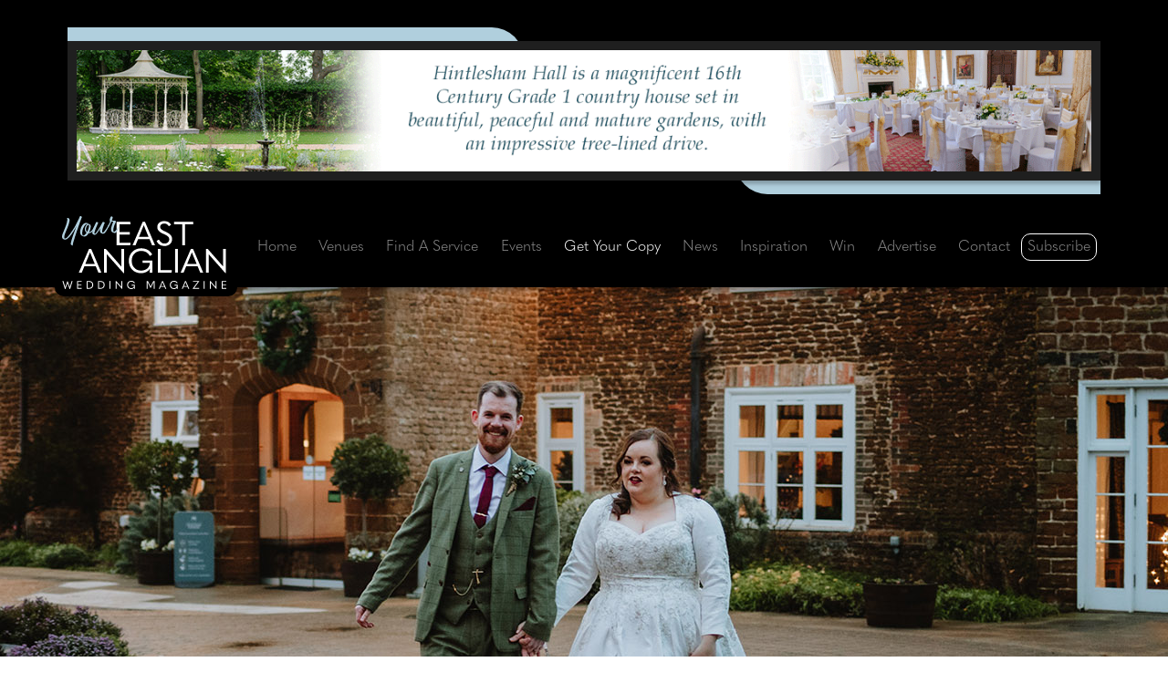

--- FILE ---
content_type: text/html;charset=UTF-8
request_url: https://www.youreastanglian.wedding/previous-issue/2112
body_size: 20967
content:




<!doctype html>
<html lang="en">
<head>

<meta charset="utf-8" />
<meta http-equiv="X-UA-Compatible" content="IE=edge" />
<meta name="viewport" content="width=device-width,initial-scale=1.0, shrink-to-fit=no" />
<title>Read Your East Anglian Wedding Online Now for Free!</title>



<link rel="preconnect" href="https://www.googletagmanager.com" crossorigin />
<link rel="preconnect" href="https://www.google-analytics.com" crossorigin />
<link rel="preconnect" href="https://use.typekit.net" crossorigin />
<link rel="preconnect" href="https://p.typekit.net" crossorigin />



<link rel="stylesheet" href="https://www.youreastanglian.wedding/css/bootstrap.min.css" />










<link rel="stylesheet" href="https://use.typekit.net/vef0sct.css" />




<link rel="stylesheet" href="https://www.youreastanglian.wedding/css/jquery.modal.min.css" />
<link rel="stylesheet" href="https://www.youreastanglian.wedding/css/inc-jquerymodal-cwm.css" />




<link rel="stylesheet" href="https://www.youreastanglian.wedding/css/defaults.css" />



<style>
:root {
--var-icwm-accent-color-on-dark: #B0CFDD;
--var-icwm-accent-color-on-white: black;
}

	.cls-1 {fill: var(--var-icwm-accent-color-on-dark);}
	.cls-2 {fill: white;}




	
	#free-download-001 .header-image {
		background-image: url('https://www.youreastanglian.wedding/image-upload/issues_cover_images/2795-cover-image-slider-2000x500.jpg');
		background-image: -webkit-image-set(
	
	url('https://www.youreastanglian.wedding/image-upload/issues_cover_images/2795-cover-image-slider-2000x500_webp.webp') type('image/webp') 1x, 
	url('https://www.youreastanglian.wedding/image-upload/issues_cover_images/2795-cover-image-slider-2000x500.jpg') type('image/jpeg') 1x
	);
		background-image: image-set(
	
	url('https://www.youreastanglian.wedding/image-upload/issues_cover_images/2795-cover-image-slider-2000x500_webp.webp') type('image/webp') 1x, 
	url('https://www.youreastanglian.wedding/image-upload/issues_cover_images/2795-cover-image-slider-2000x500.jpg') type('image/jpeg') 1x
	);
	background-position: center;
	
	height: 750px;
	background-repeat: no-repeat;
}

@media (max-width: 1200px){
	#free-download-001 .header-image {
		background-image: url('https://www.youreastanglian.wedding/image-upload/issues_cover_images/2795-cover-image-slider-1290x500.jpg');
		background-image: -webkit-image-set(url('https://www.youreastanglian.wedding/image-upload/issues_cover_images/2795-cover-image-slider-1290x500_webp.webp') type('image/webp') 1x,  url('https://www.youreastanglian.wedding/image-upload/issues_cover_images/2795-cover-image-slider-1290x500.jpg') type('image/jpeg') 1x
	);
		background-image: image-set(url('https://www.youreastanglian.wedding/image-upload/issues_cover_images/2795-cover-image-slider-1290x500_webp.webp') type('image/webp') 1x,  url('https://www.youreastanglian.wedding/image-upload/issues_cover_images/2795-cover-image-slider-1290x500.jpg') type('image/jpeg') 1x
	);
	}
}

@media (max-width: 767px){
	#free-download-001 .header-image {
		background-image: url('https://www.youreastanglian.wedding/image-upload/issues_cover_images/2795-cover-image-slider-800x500.jpg');
		background-image: -webkit-image-set(url('https://www.youreastanglian.wedding/image-upload/issues_cover_images/2795-cover-image-slider-800x500_webp.webp') type('image/webp') 1x,  url('https://www.youreastanglian.wedding/image-upload/issues_cover_images/2795-cover-image-slider-800x500.jpg') type('image/jpeg') 1x
		);
		background-image: image-set(url('https://www.youreastanglian.wedding/image-upload/issues_cover_images/2795-cover-image-slider-800x500_webp.webp') type('image/webp') 1x,  url('https://www.youreastanglian.wedding/image-upload/issues_cover_images/2795-cover-image-slider-800x500.jpg') type('image/jpeg') 1x
	);
	}
	
}








</style>


<link rel="stylesheet" href="https://www.youreastanglian.wedding/css/site.css" />


<link rel="stylesheet" href="https://www.youreastanglian.wedding/css/inc-free-download.css" />




<meta name="description" content="Read your free copy of Your East Anglian Wedding magazine. Available FREE for all couples. Download it now and source local suppliers for your wedding" />
<meta name="keywords" content="Your East Anglian Wedding, Ellis Media and Events Ltd, County Wedding Magazines, East Anglian Weddings, East Anglian Wedding, suffolk Wedding, norfolk Wedding, cambridgeshire Wedding, wedding magazine, wedding planning, magazine subscription, free wedding magazine, free download, free wedding magazine download, emagazine, read online" />



<meta name="author" content="Ellis Media and Events Ltd" />
<meta name="copyright" content="Ellis Media and Events Ltd" />
<meta name="rating" content="general" />
<meta name="theme-color" content="#000000" />
<meta name="robots" content="max-image-preview:large" />

<meta name="facebook-domain-verification" content="d93clbbyq6ryo9gyn1363cz9ysa80f" /> 
<meta name="google-site-verification" content="-_1rvy8F2oSfUrOaOziaxjN4iFQjn8ULD1zFMOogq1A" />

<meta name="msvalidate.01" content="7818A54410027C4FECE73A41F3020C26" />
<meta property="og:title" content="Read Your East Anglian Wedding Online Now for Free!" />
<meta property="og:type" content="website" />
<meta property="og:description" content="Read your free copy of Your East Anglian Wedding magazine. Available FREE for all couples. Download it now and source local suppliers for your wedding" />



<meta property="og:image" content="https://www.youreastanglian.wedding/images/facebook-share-logo.gif" />
<meta property="og:image:secure_url" content="https://www.youreastanglian.wedding/images/facebook-share-logo.gif" />


<meta property="og:image:alt" content="Read Your East Anglian Wedding Online Now for Free!" />
<meta property="og:url" content="https://www.youreastanglian.wedding/free-download" />
<meta property="og:site_name" content="Your East Anglian Wedding magazine" />
<meta property="og:locale" content="en_GB" />

<meta name="twitter:card" content="summary" />
<meta name="twitter:site" content="@CWM_YEAW" />
<meta name="twitter:creator" content="@CWM_YEAW" />
<meta name="twitter:title" content="Read Your East Anglian Wedding Online Now for Free!" />
<meta name="twitter:description" content="Read your free copy of Your East Anglian Wedding magazine. Available FREE for all couples. Download it now and source local suppliers for your wedding" />
<meta name="twitter:image" content="https://www.youreastanglian.wedding/images/facebook-share-logo.gif" />



<base href="https://www.youreastanglian.wedding" />
<link rel="canonical" href="https://www.youreastanglian.wedding/free-download" />		
<link rel="shortcut icon" href="https://www.youreastanglian.wedding/favicon.ico" />
<link rel="apple-touch-icon" href="https://www.youreastanglian.wedding/images/apple-touch-icon.png" />


















</head>
<body>

<header id="header">
<div class="container">
<div class="row p-1">

<div id="header-vert" class="col-12 p-0 d-flex justify-content-center">
	<div class="Banner-Wrapper">
		<div class="Banner-Left-Blue"></div>
		<div class="Banner-Right-Blue"></div>
       	<div class="Banner-Include"> 
<a href="https://hintleshamhall.co.uk/" target="_blank" rel="noopener sponsored" title="The Hintlesham Hall Hotel" id="Web_7815" class="advertWebLink">



<picture>
<source srcset="https://www.youreastanglian.wedding/image-upload/web_vert/7815-two.gif" type="image/gif"  media="(max-width: 767px)"> 
<source srcset="https://www.youreastanglian.wedding/image-upload/web_vert/7815.gif" type="image/gif"  media="(min-width: 768px)">
<img class="img-fluid" src="https://www.youreastanglian.wedding/image-upload/web_vert/7815.gif" width="1250" height="150" alt="The Hintlesham Hall Hotel" loading="eager" />
</picture>












</a>


</div>
		<div class="visit-site">VISIT SITE</div>
	</div>	
</div>

</div>
</div>
</header>


<nav id="nav" class="navbar navbar-expand-xl sticky-top navbar-dark">
<div class="container">

<span id="navbar-logo-svg">
<a href="https://www.youreastanglian.wedding" title="Your East Anglian Wedding" class="navbar-brand">












<svg id="Layer_2" data-name="Layer 2" xmlns="http://www.w3.org/2000/svg" viewBox="0 0 121.83 54.06">
  <g id="Layer_1-2" data-name="Layer 1">
    <g>
      <g>
        <path class="cls-2" d="M40.51,4.17h10.06l.22,1.88h-8.23v5.71h7.64v1.88h-7.64v6.15h8.23l-.22,1.88h-10.06V4.17Z"/>
        <path class="cls-2" d="M66.79,21.67l-1.9-4.62h-8.5l-1.9,4.62h-2.2l7.56-17.5h1.63l7.51,17.5h-2.2Zm-9.69-6.38h7.04l-2.3-5.56c-.47-1.16-.87-2.1-1.21-3.02h-.05c-.35,.91-.74,1.85-1.21,3.02l-2.27,5.56Z"/>
        <path class="cls-2" d="M70.1,18.48l1.48-1.01,.42,.1c1.09,1.98,2.27,2.77,4.08,2.77,2,0,3.41-1.38,3.41-3.06,0-1.58-.79-2.65-3.96-3.96-3.63-1.51-4.87-3.07-4.87-5.29,0-2.42,1.9-4.33,5.19-4.33,2.42,0,4.08,1.04,5.02,2.72l-1.43,.99-.42-.1c-.74-1.16-1.66-1.83-3.21-1.83-1.9,0-3.02,1.06-3.02,2.5,0,1.33,.72,2.1,3.81,3.51,4.03,1.83,5.02,3.34,5.02,5.76,0,2.65-2.27,4.89-5.51,4.89-2.72,0-4.6-1.04-6.01-3.66Z"/>
        <path class="cls-2" d="M89.14,6.05h-6.03v-1.88h14.12v1.88h-6.03v15.62h-2.05V6.05Z"/>
      </g>
      <g>
        <path class="cls-2" d="M26.94,41.84l-1.9-4.62h-8.5l-1.9,4.62h-2.2l7.56-17.5h1.63l7.51,17.5h-2.2Zm-9.69-6.38h7.04l-2.3-5.56c-.47-1.16-.87-2.1-1.21-3.02h-.05c-.35,.91-.74,1.85-1.21,3.02l-2.27,5.56Z"/>
        <path class="cls-2" d="M31.19,41.84V24.34h1.31l7.93,9c1.16,1.33,2.3,2.65,3.46,3.96h.07v-12.95h2.03v17.85h-.42l-8.8-9.94-3.49-3.96h-.07v13.55h-2.03Z"/>
        <path class="cls-2" d="M49.51,33.11c0-5.31,3.86-9.24,9.17-9.24,3.78,0,6.43,1.56,8.18,4.57l-1.41,.99-.42-.1c-1.53-2.4-3.39-3.54-6.33-3.54-4.1,0-7.04,3.11-7.04,7.32s2.89,7.27,6.87,7.27c3.29,0,6.43-1.83,6.58-5.59v-.15h-5.31v-1.78h7.17v8.97h-1.93v-1.14c0-.67,.07-1.16,.2-1.58l-.05-.02c-1.56,2.2-3.88,3.21-6.62,3.21-5.31,0-9.05-3.86-9.05-9.2Z"/>
        <path class="cls-2" d="M71.12,24.34h2.05v15.62h8.28l-.22,1.88h-10.11V24.34Z"/>
        <path class="cls-2" d="M83.87,24.34h2.05v17.5h-2.05V24.34Z"/>
        <path class="cls-2" d="M102.49,41.84l-1.9-4.62h-8.5l-1.9,4.62h-2.2l7.56-17.5h1.63l7.51,17.5h-2.2Zm-9.69-6.38h7.04l-2.3-5.56c-.47-1.16-.87-2.1-1.21-3.02h-.05c-.35,.91-.74,1.85-1.21,3.02l-2.27,5.56Z"/>
        <path class="cls-2" d="M106.74,41.84V24.34h1.31l7.93,9c1.16,1.33,2.3,2.65,3.46,3.96h.07v-12.95h2.03v17.85h-.42l-8.8-9.94-3.49-3.96h-.07v13.55h-2.03Z"/>
      </g>
      <g>
        <path class="cls-1" d="M2.96,11.12c-1.93,4.41-1.44,5.71-.52,5.5,1.28-.29,3.43-3.03,6.5-7.9C10.68,5.95,12.91,.94,13.22,.3c.32-.64,1.7-.19,1.39,.72-.51,1.29-1.31,3.46-3.5,9.76-1.75,5.23-3.21,9.48-3.12,10.59,.14,.88-1.47,.19-1.52-.75-.07-.74,.61-3.07,1.66-6.17,1-2.92,2.17-5.88,2.65-7.01-1.01,1.67-4.21,7.66-7.09,9.52-1.7,1.11-3.51,.02-3.68-1.33-.18-1.82,1.03-3.65,2.51-7.69,.83-2.27,1.68-4.8,1.23-6.41-.11-.46,1.17-.4,1.69,.73,.41,.87-.27,3.95-2.49,8.86Z"/>
        <path class="cls-1" d="M19.41,5.87c.81-.1,1.74,.18,1.87,1.58,.08,.81-.35,2.76-1.2,4.49l.15-.02c1.97-.37,3.62-4.07,3.84-4.47,.16-.34,.54-.24,.51,.26-.2,.42-1,2.94-2.75,4.28-.68,.51-1.47,.81-2.22,.8-.56,.92-1.25,1.7-2.05,2.13-1.31,.69-3.75-.32-4.06-1.98-.52-2.73,1.21-7.16,3.74-7.87,.7-.19,1.88,.06,2.19,.59,.06,.12,.05,.17-.02,.2Zm-.12,.02c-.27,0-.81-.1-1.31,.09-1.52,.57-3.46,4.75-2.95,7.57,.23,1.24,1.28,.86,1.84,.34,.45-.41,.9-.94,1.3-1.56-.17-.13-.36-.3-.51-.48-1.45-1.63-.64-4.25,.69-5.54,.18-.17,.53-.34,.94-.42Zm-.71,5.77c.88-1.53,1.52-3.36,1.46-4.77-.02-.77-1.05-.42-1.7,.71-.84,1.43-.83,3.32,.24,4.06Z"/>
        <path class="cls-1" d="M24.34,13.09c.99-.03,5.6-8.13,5.67-8.54,.34-.44,1.97-.15,1.56,.7-.44,.88-2.83,6.99-1.31,6.94,.89-.01,3.69-4.53,4.32-5.83,.28-.33,.51-.26,.54,.35-.42,1.03-2.6,5.61-3.95,6.16-1.14,.44-2.62-.22-2.92-1.02-.42-1.14,.07-2.8,.14-3.01-.18,.32-1.96,3.79-3.48,4.8-.78,.52-2.53,.07-2.51-1.35,.06-2.47,2.72-7.02,2.7-7.62,.28-.53,1.79-.23,1.64,.39-.18,.72-3.81,8.06-2.39,8.03Z"/>
        <path class="cls-1" d="M38.88,3.3c.79,.1,1.46,.51,.84,1.49-1.1,1.73-2.5,6.8-1.21,6.81,.77,0,2.48-2.06,3.15-3.44,.16-.29,.59-.25,.43,.22-.38,1.29-1.63,3.62-2.36,3.96-.9,.41-2.98-.1-3.34-1.75-.36-1.62,1.05-5.07,1.45-6.06,.25-.56-.49-.51-1.22-.54-.53,1.11-1.68,3.43-2.16,4.19-.26,.31-.78,.15-.7-.19,.37-.79,1.58-3.09,1.97-4.11-.13-.06-.27-.14-.31-.26-.37-.75,.48-3.08,1.02-3.37,.35-.19,1.16,.3,1.14,.78-.02,.45-.4,1.72-.7,2.33,0,.05,1.58-.1,1.99-.05Z"/>
      </g>
      <g>
        <path class="cls-2" d="M2.1,54.02l-1.84-5.95H1l.94,3.15,.4,1.34h.03c.16-.44,.33-.9,.49-1.34l1.1-3.09h.18l1.1,3.09c.16,.44,.32,.9,.49,1.34h.03l.4-1.34,.94-3.15h.73l-1.84,5.95h-.4l-1.12-3.14c-.13-.38-.27-.76-.41-1.14h-.03c-.13,.38-.26,.75-.4,1.13l-1.13,3.15h-.4Z"/>
        <path class="cls-2" d="M11.1,48.07h3.35l.07,.63h-2.74v1.9h2.55v.63h-2.55v2.05h2.74l-.07,.63h-3.35v-5.83Z"/>
        <path class="cls-2" d="M18.2,53.91v-5.83h1.57c2.2,0,3.35,1.01,3.35,2.88s-1.23,2.95-3.35,2.95h-1.57Zm.68-.63h.78c1.85,0,2.74-.73,2.74-2.33s-.84-2.23-2.74-2.23h-.78v4.56Z"/>
        <path class="cls-2" d="M26.69,53.91v-5.83h1.57c2.2,0,3.35,1.01,3.35,2.88s-1.23,2.95-3.35,2.95h-1.57Zm.68-.63h.78c1.85,0,2.74-.73,2.74-2.33s-.84-2.23-2.74-2.23h-.78v4.56Z"/>
        <path class="cls-2" d="M35.19,48.07h.68v5.83h-.68v-5.83Z"/>
        <path class="cls-2" d="M39.73,53.91v-5.83h.44l2.64,3c.39,.44,.77,.88,1.15,1.32h.03v-4.32h.68v5.95h-.14l-2.93-3.31-1.16-1.32h-.03v4.52h-.68Z"/>
        <path class="cls-2" d="M48.24,51c0-1.77,1.29-3.08,3.06-3.08,1.26,0,2.14,.52,2.73,1.52l-.47,.33-.14-.03c-.51-.8-1.13-1.18-2.11-1.18-1.37,0-2.35,1.04-2.35,2.44s.96,2.42,2.29,2.42c1.1,0,2.14-.61,2.19-1.86v-.05h-1.77v-.59h2.39v2.99h-.64v-.38c0-.22,.03-.39,.07-.53h-.02c-.52,.73-1.29,1.06-2.21,1.06-1.77,0-3.02-1.29-3.02-3.07Z"/>
        <path class="cls-2" d="M65.69,52.07h.02l2-4h.94v5.83h-.68v-4.94h-.02l-2.19,4.29h-.15l-2.19-4.29h-.02v4.94h-.68v-5.83h.94l2.02,4Z"/>
        <path class="cls-2" d="M76.58,53.91l-.63-1.54h-2.83l-.63,1.54h-.73l2.52-5.83h.54l2.5,5.83h-.73Zm-3.23-2.13h2.35l-.77-1.85c-.16-.39-.29-.7-.4-1h-.02c-.12,.3-.25,.62-.4,1l-.76,1.85Z"/>
        <path class="cls-2" d="M79.95,51c0-1.77,1.29-3.08,3.06-3.08,1.26,0,2.14,.52,2.73,1.52l-.47,.33-.14-.03c-.51-.8-1.13-1.18-2.11-1.18-1.37,0-2.35,1.04-2.35,2.44s.96,2.42,2.29,2.42c1.1,0,2.14-.61,2.19-1.86v-.05h-1.77v-.59h2.39v2.99h-.64v-.38c0-.22,.03-.39,.07-.53h-.02c-.52,.73-1.29,1.06-2.21,1.06-1.77,0-3.02-1.29-3.02-3.07Z"/>
        <path class="cls-2" d="M93.63,53.91l-.63-1.54h-2.83l-.63,1.54h-.73l2.52-5.83h.54l2.5,5.83h-.73Zm-3.23-2.13h2.35l-.77-1.85c-.16-.39-.29-.7-.4-1h-.02c-.12,.3-.25,.62-.4,1l-.76,1.85Z"/>
        <path class="cls-2" d="M100.64,48.7h-3.57v-.63h4.74v.15l-3.76,5.03h3.63v.65h-4.82v-.15l3.78-5.06Z"/>
        <path class="cls-2" d="M105.06,48.07h.68v5.83h-.68v-5.83Z"/>
        <path class="cls-2" d="M109.6,53.91v-5.83h.44l2.64,3c.39,.44,.77,.88,1.15,1.32h.03v-4.32h.68v5.95h-.14l-2.93-3.31-1.16-1.32h-.03v4.52h-.67Z"/>
        <path class="cls-2" d="M118.4,48.07h3.35l.07,.63h-2.74v1.9h2.55v.63h-2.55v2.05h2.74l-.07,.63h-3.35v-5.83Z"/>
      </g>
    </g>
  </g>
</svg>


</a>
</span>



<button class="navbar-toggler" type="button" data-bs-toggle="collapse" data-bs-target="#navbarNav" aria-controls="navbarNav" aria-expanded="false" aria-label="Toggle navigation">
      <span class="navbar-toggler-icon"></span>
    </button>
    <div class="collapse navbar-collapse" id="navbarNav">
      <ul class="navbar-nav nav-fill w-100">
        <li class="nav-item"><a class="nav-link" href="https://www.youreastanglian.wedding" title="Your East Anglian Wedding">Home</a></li>
        <li class="nav-item"><a class="nav-link"  href="https://www.youreastanglian.wedding/category/27/0/venues" title="Find your dream wedding venue in East Anglia">Venues</a></li>        
        <li class="nav-item"><a class="nav-link"  href="https://www.youreastanglian.wedding/find-a-wedding-supplier" title="Find the perfect wedding suppliers with Your East Anglian Wedding magazine">Find A Service</a></li>
        <li class="nav-item"><a class="nav-link"  href="https://www.youreastanglian.wedding/events" title="Upcoming wedding fayres, shows and events">Events</a></li>
        <li class="nav-item"><a class="nav-link active" aria-current="page" href="https://www.youreastanglian.wedding/free-download" title="Download your free copy of Your East Anglian Wedding magazine">Get Your Copy</a></li>
          
        <li class="nav-item"><a class="nav-link" href="https://www.youreastanglian.wedding/news" title="Check out the latest news from Your East Anglian Wedding magazine">News</a></li>
        <li class="nav-item"><a class="nav-link"  href="https://www.youreastanglian.wedding/inspiration" title="Be inspired by Your East Anglian Wedding magazine">Inspiration</a></li>
        <li class="nav-item"><a class="nav-link"  href="https://www.youreastanglian.wedding/win" title="Win these fantastic prizes with Your East Anglian Wedding magazine">Win</a></li>
        <li class="nav-item"><a class="nav-link"   href="https://www.youreastanglian.wedding/advertise" title="Advertise with Your East Anglian Wedding magazine">Advertise</a></li>
        <li class="nav-item"><a class="nav-link"  href="https://www.youreastanglian.wedding/contact" title="Contact the team at Your East Anglian Wedding magazine">Contact</a></li>
        
        <li class="nav-item nav-item-subscribe"><a class="nav-link" href="https://www.youreastanglian.wedding/subscribe" title="Subscribe to Your East Anglian Wedding magazine for free">Subscribe</a></li>
      </ul>
    </div>

</div>
</nav>

<section id="free-download-001">

    <div class="header-image"></div>

    <div class="container-fluid p-0">
		<div class="blue-strip">
            <div class="container p-0">
                <div class="page-title-box">
                <h1><span class="page-title-box-headingM d-block mb-3">Read Your East Anglian Wedding Magazine</span></h1>
                <div class="page-title-box-bodyT">
    <p>If you have just got engaged or are looking for wedspiration, Your East Anglian Wedding magazine is here to help couples like you with your wedding planning.</p>
    <p>Our regional features cover stunning local wedding venues, real weddings and a wide range of regular features such as bridal fashion, beauty, grooms and honeymoons. Check out our exciting competitions, giveaways, advice from local and national wedding experts and our expert question &amp; answer pages</p>
    <p>Read Your East Anglian Wedding magazine for all the information and inspiration you will ever need to get married in East Anglia</p>
    
    </div>
                </div>
            </div>
        </div>
		<div class="white-strip"></div>
	</div>  
	<div class="container p-0">
	<div class="First-Wrapper">
		<div class="First-Page">
			
				<div class="row">
				
                    <div class="col-xxl-5 col-12">
						<div class="Cover-Image-Left-Hover"><a class="modalclick Cover-Image-Move" href="https://www.county.wedding/image-upload/flippingbook/YEAW76" title="Read Your East Anglian Wedding magazine, December/January issue" target="_blank">
                        </a>
						<div class="Left-Box-Wrapper">
							
							<div class="Cover-Read-Circle"><span class="Cover-Read-Circle-Text Cover-Read-Circle-Text-P">READ NOW</span></div>
                            <div class="svglogo" style="width: 90%;">











<svg id="Layer_2" data-name="Layer 2" xmlns="http://www.w3.org/2000/svg" viewBox="0 0 121.83 54.06">
  <g id="Layer_1-2" data-name="Layer 1">
    <g>
      <g>
        <path class="cls-2" d="M40.51,4.17h10.06l.22,1.88h-8.23v5.71h7.64v1.88h-7.64v6.15h8.23l-.22,1.88h-10.06V4.17Z"/>
        <path class="cls-2" d="M66.79,21.67l-1.9-4.62h-8.5l-1.9,4.62h-2.2l7.56-17.5h1.63l7.51,17.5h-2.2Zm-9.69-6.38h7.04l-2.3-5.56c-.47-1.16-.87-2.1-1.21-3.02h-.05c-.35,.91-.74,1.85-1.21,3.02l-2.27,5.56Z"/>
        <path class="cls-2" d="M70.1,18.48l1.48-1.01,.42,.1c1.09,1.98,2.27,2.77,4.08,2.77,2,0,3.41-1.38,3.41-3.06,0-1.58-.79-2.65-3.96-3.96-3.63-1.51-4.87-3.07-4.87-5.29,0-2.42,1.9-4.33,5.19-4.33,2.42,0,4.08,1.04,5.02,2.72l-1.43,.99-.42-.1c-.74-1.16-1.66-1.83-3.21-1.83-1.9,0-3.02,1.06-3.02,2.5,0,1.33,.72,2.1,3.81,3.51,4.03,1.83,5.02,3.34,5.02,5.76,0,2.65-2.27,4.89-5.51,4.89-2.72,0-4.6-1.04-6.01-3.66Z"/>
        <path class="cls-2" d="M89.14,6.05h-6.03v-1.88h14.12v1.88h-6.03v15.62h-2.05V6.05Z"/>
      </g>
      <g>
        <path class="cls-2" d="M26.94,41.84l-1.9-4.62h-8.5l-1.9,4.62h-2.2l7.56-17.5h1.63l7.51,17.5h-2.2Zm-9.69-6.38h7.04l-2.3-5.56c-.47-1.16-.87-2.1-1.21-3.02h-.05c-.35,.91-.74,1.85-1.21,3.02l-2.27,5.56Z"/>
        <path class="cls-2" d="M31.19,41.84V24.34h1.31l7.93,9c1.16,1.33,2.3,2.65,3.46,3.96h.07v-12.95h2.03v17.85h-.42l-8.8-9.94-3.49-3.96h-.07v13.55h-2.03Z"/>
        <path class="cls-2" d="M49.51,33.11c0-5.31,3.86-9.24,9.17-9.24,3.78,0,6.43,1.56,8.18,4.57l-1.41,.99-.42-.1c-1.53-2.4-3.39-3.54-6.33-3.54-4.1,0-7.04,3.11-7.04,7.32s2.89,7.27,6.87,7.27c3.29,0,6.43-1.83,6.58-5.59v-.15h-5.31v-1.78h7.17v8.97h-1.93v-1.14c0-.67,.07-1.16,.2-1.58l-.05-.02c-1.56,2.2-3.88,3.21-6.62,3.21-5.31,0-9.05-3.86-9.05-9.2Z"/>
        <path class="cls-2" d="M71.12,24.34h2.05v15.62h8.28l-.22,1.88h-10.11V24.34Z"/>
        <path class="cls-2" d="M83.87,24.34h2.05v17.5h-2.05V24.34Z"/>
        <path class="cls-2" d="M102.49,41.84l-1.9-4.62h-8.5l-1.9,4.62h-2.2l7.56-17.5h1.63l7.51,17.5h-2.2Zm-9.69-6.38h7.04l-2.3-5.56c-.47-1.16-.87-2.1-1.21-3.02h-.05c-.35,.91-.74,1.85-1.21,3.02l-2.27,5.56Z"/>
        <path class="cls-2" d="M106.74,41.84V24.34h1.31l7.93,9c1.16,1.33,2.3,2.65,3.46,3.96h.07v-12.95h2.03v17.85h-.42l-8.8-9.94-3.49-3.96h-.07v13.55h-2.03Z"/>
      </g>
      <g>
        <path class="cls-1" d="M2.96,11.12c-1.93,4.41-1.44,5.71-.52,5.5,1.28-.29,3.43-3.03,6.5-7.9C10.68,5.95,12.91,.94,13.22,.3c.32-.64,1.7-.19,1.39,.72-.51,1.29-1.31,3.46-3.5,9.76-1.75,5.23-3.21,9.48-3.12,10.59,.14,.88-1.47,.19-1.52-.75-.07-.74,.61-3.07,1.66-6.17,1-2.92,2.17-5.88,2.65-7.01-1.01,1.67-4.21,7.66-7.09,9.52-1.7,1.11-3.51,.02-3.68-1.33-.18-1.82,1.03-3.65,2.51-7.69,.83-2.27,1.68-4.8,1.23-6.41-.11-.46,1.17-.4,1.69,.73,.41,.87-.27,3.95-2.49,8.86Z"/>
        <path class="cls-1" d="M19.41,5.87c.81-.1,1.74,.18,1.87,1.58,.08,.81-.35,2.76-1.2,4.49l.15-.02c1.97-.37,3.62-4.07,3.84-4.47,.16-.34,.54-.24,.51,.26-.2,.42-1,2.94-2.75,4.28-.68,.51-1.47,.81-2.22,.8-.56,.92-1.25,1.7-2.05,2.13-1.31,.69-3.75-.32-4.06-1.98-.52-2.73,1.21-7.16,3.74-7.87,.7-.19,1.88,.06,2.19,.59,.06,.12,.05,.17-.02,.2Zm-.12,.02c-.27,0-.81-.1-1.31,.09-1.52,.57-3.46,4.75-2.95,7.57,.23,1.24,1.28,.86,1.84,.34,.45-.41,.9-.94,1.3-1.56-.17-.13-.36-.3-.51-.48-1.45-1.63-.64-4.25,.69-5.54,.18-.17,.53-.34,.94-.42Zm-.71,5.77c.88-1.53,1.52-3.36,1.46-4.77-.02-.77-1.05-.42-1.7,.71-.84,1.43-.83,3.32,.24,4.06Z"/>
        <path class="cls-1" d="M24.34,13.09c.99-.03,5.6-8.13,5.67-8.54,.34-.44,1.97-.15,1.56,.7-.44,.88-2.83,6.99-1.31,6.94,.89-.01,3.69-4.53,4.32-5.83,.28-.33,.51-.26,.54,.35-.42,1.03-2.6,5.61-3.95,6.16-1.14,.44-2.62-.22-2.92-1.02-.42-1.14,.07-2.8,.14-3.01-.18,.32-1.96,3.79-3.48,4.8-.78,.52-2.53,.07-2.51-1.35,.06-2.47,2.72-7.02,2.7-7.62,.28-.53,1.79-.23,1.64,.39-.18,.72-3.81,8.06-2.39,8.03Z"/>
        <path class="cls-1" d="M38.88,3.3c.79,.1,1.46,.51,.84,1.49-1.1,1.73-2.5,6.8-1.21,6.81,.77,0,2.48-2.06,3.15-3.44,.16-.29,.59-.25,.43,.22-.38,1.29-1.63,3.62-2.36,3.96-.9,.41-2.98-.1-3.34-1.75-.36-1.62,1.05-5.07,1.45-6.06,.25-.56-.49-.51-1.22-.54-.53,1.11-1.68,3.43-2.16,4.19-.26,.31-.78,.15-.7-.19,.37-.79,1.58-3.09,1.97-4.11-.13-.06-.27-.14-.31-.26-.37-.75,.48-3.08,1.02-3.37,.35-.19,1.16,.3,1.14,.78-.02,.45-.4,1.72-.7,2.33,0,.05,1.58-.1,1.99-.05Z"/>
      </g>
      <g>
        <path class="cls-2" d="M2.1,54.02l-1.84-5.95H1l.94,3.15,.4,1.34h.03c.16-.44,.33-.9,.49-1.34l1.1-3.09h.18l1.1,3.09c.16,.44,.32,.9,.49,1.34h.03l.4-1.34,.94-3.15h.73l-1.84,5.95h-.4l-1.12-3.14c-.13-.38-.27-.76-.41-1.14h-.03c-.13,.38-.26,.75-.4,1.13l-1.13,3.15h-.4Z"/>
        <path class="cls-2" d="M11.1,48.07h3.35l.07,.63h-2.74v1.9h2.55v.63h-2.55v2.05h2.74l-.07,.63h-3.35v-5.83Z"/>
        <path class="cls-2" d="M18.2,53.91v-5.83h1.57c2.2,0,3.35,1.01,3.35,2.88s-1.23,2.95-3.35,2.95h-1.57Zm.68-.63h.78c1.85,0,2.74-.73,2.74-2.33s-.84-2.23-2.74-2.23h-.78v4.56Z"/>
        <path class="cls-2" d="M26.69,53.91v-5.83h1.57c2.2,0,3.35,1.01,3.35,2.88s-1.23,2.95-3.35,2.95h-1.57Zm.68-.63h.78c1.85,0,2.74-.73,2.74-2.33s-.84-2.23-2.74-2.23h-.78v4.56Z"/>
        <path class="cls-2" d="M35.19,48.07h.68v5.83h-.68v-5.83Z"/>
        <path class="cls-2" d="M39.73,53.91v-5.83h.44l2.64,3c.39,.44,.77,.88,1.15,1.32h.03v-4.32h.68v5.95h-.14l-2.93-3.31-1.16-1.32h-.03v4.52h-.68Z"/>
        <path class="cls-2" d="M48.24,51c0-1.77,1.29-3.08,3.06-3.08,1.26,0,2.14,.52,2.73,1.52l-.47,.33-.14-.03c-.51-.8-1.13-1.18-2.11-1.18-1.37,0-2.35,1.04-2.35,2.44s.96,2.42,2.29,2.42c1.1,0,2.14-.61,2.19-1.86v-.05h-1.77v-.59h2.39v2.99h-.64v-.38c0-.22,.03-.39,.07-.53h-.02c-.52,.73-1.29,1.06-2.21,1.06-1.77,0-3.02-1.29-3.02-3.07Z"/>
        <path class="cls-2" d="M65.69,52.07h.02l2-4h.94v5.83h-.68v-4.94h-.02l-2.19,4.29h-.15l-2.19-4.29h-.02v4.94h-.68v-5.83h.94l2.02,4Z"/>
        <path class="cls-2" d="M76.58,53.91l-.63-1.54h-2.83l-.63,1.54h-.73l2.52-5.83h.54l2.5,5.83h-.73Zm-3.23-2.13h2.35l-.77-1.85c-.16-.39-.29-.7-.4-1h-.02c-.12,.3-.25,.62-.4,1l-.76,1.85Z"/>
        <path class="cls-2" d="M79.95,51c0-1.77,1.29-3.08,3.06-3.08,1.26,0,2.14,.52,2.73,1.52l-.47,.33-.14-.03c-.51-.8-1.13-1.18-2.11-1.18-1.37,0-2.35,1.04-2.35,2.44s.96,2.42,2.29,2.42c1.1,0,2.14-.61,2.19-1.86v-.05h-1.77v-.59h2.39v2.99h-.64v-.38c0-.22,.03-.39,.07-.53h-.02c-.52,.73-1.29,1.06-2.21,1.06-1.77,0-3.02-1.29-3.02-3.07Z"/>
        <path class="cls-2" d="M93.63,53.91l-.63-1.54h-2.83l-.63,1.54h-.73l2.52-5.83h.54l2.5,5.83h-.73Zm-3.23-2.13h2.35l-.77-1.85c-.16-.39-.29-.7-.4-1h-.02c-.12,.3-.25,.62-.4,1l-.76,1.85Z"/>
        <path class="cls-2" d="M100.64,48.7h-3.57v-.63h4.74v.15l-3.76,5.03h3.63v.65h-4.82v-.15l3.78-5.06Z"/>
        <path class="cls-2" d="M105.06,48.07h.68v5.83h-.68v-5.83Z"/>
        <path class="cls-2" d="M109.6,53.91v-5.83h.44l2.64,3c.39,.44,.77,.88,1.15,1.32h.03v-4.32h.68v5.95h-.14l-2.93-3.31-1.16-1.32h-.03v4.52h-.67Z"/>
        <path class="cls-2" d="M118.4,48.07h3.35l.07,.63h-2.74v1.9h2.55v.63h-2.55v2.05h2.74l-.07,.63h-3.35v-5.83Z"/>
      </g>
    </g>
  </g>
</svg>

</div>
                            <div class="Cover-Top">
								<picture>
                            	<source srcset="https://www.youreastanglian.wedding/image-upload/issues/2795_lrg500w_webp.webp" type="image/webp">
                            	<source srcset="https://www.youreastanglian.wedding/image-upload/issues/2795_lrg500w.jpg" type="image/jpeg">
                            	<img src="https://www.youreastanglian.wedding/image-upload/issues/2795_lrg500w.jpg" alt="Issue 76 of Your East Anglian Wedding magazine" style="height:600px;" loading="eager" />
                                </picture>
							</div>
							<div class="Cover-Hidden">
								<picture>
                            	<source srcset="https://www.youreastanglian.wedding/image-upload/issues/2795_lrg500w_webp.webp" type="image/webp">
                            	<source srcset="https://www.youreastanglian.wedding/image-upload/issues/2795_lrg500w.jpg" type="image/jpeg">
                            	<img src="https://www.youreastanglian.wedding/image-upload/issues/2795_lrg500w.jpg" alt="Issue 76 of Your East Anglian Wedding magazine" style="height:600px;" loading="eager" /></picture>
							</div>
                            
                            </div>
                            
						</div>
                        
                    </div>

                    <div class="col-xxl-7 col-12">
						<div class="Cover-Content-Wrapper">
                            <h2><a href="https://www.county.wedding/image-upload/flippingbook/YEAW76" title="Read the December/January issue of Your East Anglian Wedding magazine" target="_blank" class="Cover-Content-Title modalclick">Read the December/January 2025/2026 issue here</a></h2>

<p class="Cover-Content-Body">Please mention Your East Anglian Wedding when contacting our advertisers. Don't forget to follow us on Social Media and share our eMagazine with your friends. We hope you enjoy reading it!</p> 
						

        
        <a href="https://www.county.wedding/image-upload/flippingbook/YEAW76/97" target="_blank" title="Read the Competition feature in the December/January issue of Your East Anglian Wedding magazine" class="modalclick">
        <div class="Cover-Content-Wrapper-Left">
            <div class="Cover-Content-Left-Black"></div>
            <div class="Cover-Content-Left-Image">
            <picture>
            
            <source srcset="https://www.youreastanglian.wedding/image-upload/competition_intro/782_400x400_webp.webp" type="image/webp">
            <source srcset="https://www.youreastanglian.wedding/image-upload/competition_intro/782_400x400.jpg" type="image/jpeg">
            <img class="Image-Scale img-fluid" src="https://www.youreastanglian.wedding/image-upload/competition_intro/782_400x400.jpg" width="102" height="102" alt="Competition" />
            </picture>
            </div>
            <div class="Cover-Content-Left-Text">
                <h3 style="line-height: 10px;"><span class="Cover-Content-Left-Text-Title">Competition </span></h3>
                <p class="Cover-Content-Body-Left">Win a luxury mini-moon in castle hotel</p>
            </div>
        </div>
        </a>
        
    
    
    <a href="https://www.county.wedding/image-upload/flippingbook/YEAW76/17" target="_blank" title="Read the Spotlight on South Cambridgeshire feature in the December/January issue of Your East Anglian Wedding magazine" class="modalclick">
        <div class="Cover-Content-Wrapper-Right">
            <div class="Cover-Content-Right-Black"></div>
            <div class="Cover-Content-Right-Image">
            <picture>
            
            <source srcset="https://www.youreastanglian.wedding/image-upload/heroes/issue-content-default-1_webp.webp" type="image/webp">
            <source srcset="https://www.youreastanglian.wedding/image-upload/heroes/issue-content-default-1.jpg" type="image/jpeg">
            <img class="Image-Scale img-fluid" src="https://www.youreastanglian.wedding/image-upload/heroes/issue-content-default-1.jpg" width="102" height="102" alt="Spotlight on South Cambridgeshire" />
            </picture>    
            </div>
            <div class="Cover-Content-Right-Text">
                <h3 style="line-height: 10px;"><span class="Cover-Content-Right-Text-Title">Spotlight on South Cambridgeshire </span></h3>
                <p class="Cover-Content-Body-Right">Tie the knot in a local hotspot</p>
            </div>
        </div>
        </a>
        
    
        
        <a href="https://www.county.wedding/image-upload/flippingbook/YEAW76/55" target="_blank" title="Read the Set to sparkle feature in the December/January issue of Your East Anglian Wedding magazine" class="modalclick">
        <div class="Cover-Content-Wrapper-Left">
            <div class="Cover-Content-Left-Black"></div>
            <div class="Cover-Content-Left-Image">
            <picture>
            
            <source srcset="https://www.youreastanglian.wedding/image-upload/heroes/issue-content-default-6_webp.webp" type="image/webp">
            <source srcset="https://www.youreastanglian.wedding/image-upload/heroes/issue-content-default-6.jpg" type="image/jpeg">
            <img class="Image-Scale img-fluid" src="https://www.youreastanglian.wedding/image-upload/heroes/issue-content-default-6.jpg" width="102" height="102" alt="Set to sparkle" />
            </picture>
            </div>
            <div class="Cover-Content-Left-Text">
                <h3 style="line-height: 10px;"><span class="Cover-Content-Left-Text-Title">Set to sparkle </span></h3>
                <p class="Cover-Content-Body-Left">These dainty details and finishing touches are perfect for a winter wedding</p>
            </div>
        </div>
        </a>
        
    
    
    <a href="https://www.county.wedding/image-upload/flippingbook/YEAW76/22" target="_blank" title="Read the Bright and beautiful feature in the December/January issue of Your East Anglian Wedding magazine" class="modalclick">
        <div class="Cover-Content-Wrapper-Right">
            <div class="Cover-Content-Right-Black"></div>
            <div class="Cover-Content-Right-Image">
            <picture>
            
            <source srcset="https://www.youreastanglian.wedding/image-upload/heroes/issue-content-default-2_webp.webp" type="image/webp">
            <source srcset="https://www.youreastanglian.wedding/image-upload/heroes/issue-content-default-2.jpg" type="image/jpeg">
            <img class="Image-Scale img-fluid" src="https://www.youreastanglian.wedding/image-upload/heroes/issue-content-default-2.jpg" width="102" height="102" alt="Bright and beautiful" />
            </picture>    
            </div>
            <div class="Cover-Content-Right-Text">
                <h3 style="line-height: 10px;"><span class="Cover-Content-Right-Text-Title">Bright and beautiful </span></h3>
                <p class="Cover-Content-Body-Right">Chloe and Justin’s wedding was full of colour and sentimental details</p>
            </div>
        </div>
        </a>
        
    
        
        <a href="https://www.county.wedding/image-upload/flippingbook/YEAW76/30" target="_blank" title="Read the Puppy love feature in the December/January issue of Your East Anglian Wedding magazine" class="modalclick">
        <div class="Cover-Content-Wrapper-Left">
            <div class="Cover-Content-Left-Black"></div>
            <div class="Cover-Content-Left-Image">
            <picture>
            
            <source srcset="https://www.youreastanglian.wedding/image-upload/heroes/issue-content-default-7_webp.webp" type="image/webp">
            <source srcset="https://www.youreastanglian.wedding/image-upload/heroes/issue-content-default-7.jpg" type="image/jpeg">
            <img class="Image-Scale img-fluid" src="https://www.youreastanglian.wedding/image-upload/heroes/issue-content-default-7.jpg" width="102" height="102" alt="Puppy love" />
            </picture>
            </div>
            <div class="Cover-Content-Left-Text">
                <h3 style="line-height: 10px;"><span class="Cover-Content-Left-Text-Title">Puppy love </span></h3>
                <p class="Cover-Content-Body-Left">Lucy and Graham’s wedding at Caley Hall Hotel was pooch themed with hints of seaside serenity</p>
            </div>
        </div>
        </a>
        
    
						</div>
                    </div>	

                </div>
				    
					
                    <div class="col-12">
					
                            
                            <div class="Cover-Caption">
                            <p>This issue&rsquo;s cover has been sponsored by Grade II listed North Norfolk country house <a href="https://heacham-manor.co.uk" target="_blank">Heacham Manor</a>. From the winding driveway, Heacham Manor Hotel stands out for nature lovers with its beautiful grounds and surrounding 18-hole Golf Course. The Pavilion provides a versatile space that is exclusively yours for your wedding day; complete with a dedicated bar, function suite, a private enclosed garden and modern facilities. The image is of Mr &amp; Mrs Hager on their wedding day, and captured by Norfolk photographer <a href="https://www.estherrose.uk/" target="_blank">Esther Rose Photography</a></p>
                            </div>
                            
                            
                    </div>
                    	
			</div>
				
		</div>
	</div>
</section>



<section id="lower-previous-issues-Header">
    <div class="container" style="background-color: var(--var-not-black);">
      <div class="row">
        <div class="Previous-Issues-Padding">
          
          <h2 class="Previous-Issues-Title">
          <span class="d-block">Previous issues</span>
          <span class="Previous-Issues-TitleS d-block mt-3 mb-3"> of Your East Anglian Wedding magazine</span>
          </h2>
          
          <p class="Previous-Issues-Body">Back issues are available to download free of charge. Don't forget to mention Your East Anglian Wedding when making any enquiries.</p>
        </div>
      </div>
      </div>
</section>
	
<section id="lower-previous-issues">
	<div class="container">
      <div class="row">
        

          <div class="col-xl-3 col-lg-4 col-md-6 col-sm-12 col-xs-12">
                <div class="Previous-Issue-Wrapper">
					<a class="Previous-Issue-Link modalclick" href="https://www.county.wedding/image-upload/flippingbook/YEAW76" title="Read the December/January 2025/2026 issue of Your East Anglian Wedding magazine" target="_blank">
                    </a>

					
                    <div class="Previous-Issue-Read">
                    <span class="d-block" style="padding-bottom: 15px;">READ</span>
                    <span class="pb-0">NOW</span>
					</div>
                    <div class="Previous-Issue-Image">
                        <picture>
                        
                        <source srcset="https://www.youreastanglian.wedding/image-upload/issues/2795_lrg_webp.webp" type="image/webp">
                        <source srcset="https://www.youreastanglian.wedding/image-upload/issues/2795_lrg.jpg" type="image/jpeg">
                        <img src="https://www.youreastanglian.wedding/image-upload/issues/2795_lrg.jpg" width="230" height="325" alt="Your East Anglian Wedding magazine, Issue 76" class="img-fluid" loading="lazy" decoding="async" />
                        </picture>
					</div>
                    
                    <div class="Previous-Issue-Title">
                    
                    <p style="font-weight: 700;">Issue 76</p>
                    December/January 2025/2026 
		<ul class="color-with-marker Previous-Issue-Content" >
        
			<li>Competition</li>	
		
			<li>Spotlight on South Cambridgeshire</li>	
		
			<li>Set to sparkle</li>	
		
			<li>Bright and beautiful</li>	
		
			<li>Puppy love</li>	
		
		</ul>


	</div>    
                </div>
            <div style="padding-bottom: 20px;"></div>
            
          </div>
        

          <div class="col-xl-3 col-lg-4 col-md-6 col-sm-12 col-xs-12">
                <div class="Previous-Issue-Wrapper">
					<a class="Previous-Issue-Link modalclick" href="https://www.county.wedding/image-upload/flippingbook/YEAW75" title="Read the October/November 2025 issue of Your East Anglian Wedding magazine" target="_blank">
                    </a>

					
                    <div class="Previous-Issue-Read">
                    <span class="d-block" style="padding-bottom: 15px;">READ</span>
                    <span class="pb-0">NOW</span>
					</div>
                    <div class="Previous-Issue-Image">
                        <picture>
                        
                        <source srcset="https://www.youreastanglian.wedding/image-upload/issues/2771_lrg_webp.webp" type="image/webp">
                        <source srcset="https://www.youreastanglian.wedding/image-upload/issues/2771_lrg.jpg" type="image/jpeg">
                        <img src="https://www.youreastanglian.wedding/image-upload/issues/2771_lrg.jpg" width="230" height="325" alt="Your East Anglian Wedding magazine, Issue 75" class="img-fluid" loading="lazy" decoding="async" />
                        </picture>
					</div>
                    
                    <div class="Previous-Issue-Title">
                    
                    <p style="font-weight: 700;">Issue 75</p>
                    October/November 2025 
		<ul class="color-with-marker Previous-Issue-Content" >
        
			<li>Competition</li>	
		
			<li>Local venues</li>	
		
			<li>Queen Bee</li>	
		
			<li>From Paris with love</li>	
		
			<li>The depths of love</li>	
		
		</ul>


	</div>    
                </div>
            <div style="padding-bottom: 20px;"></div>
            
          </div>
        

          <div class="col-xl-3 col-lg-4 col-md-6 col-sm-12 col-xs-12">
                <div class="Previous-Issue-Wrapper">
					<a class="Previous-Issue-Link modalclick" href="https://www.county.wedding/image-upload/flippingbook/YEAW74" title="Read the August/September 2025 issue of Your East Anglian Wedding magazine" target="_blank">
                    </a>

					
                    <div class="Previous-Issue-Read">
                    <span class="d-block" style="padding-bottom: 15px;">READ</span>
                    <span class="pb-0">NOW</span>
					</div>
                    <div class="Previous-Issue-Image">
                        <picture>
                        
                        <source srcset="https://www.youreastanglian.wedding/image-upload/issues/2762_lrg_webp.webp" type="image/webp">
                        <source srcset="https://www.youreastanglian.wedding/image-upload/issues/2762_lrg.jpg" type="image/jpeg">
                        <img src="https://www.youreastanglian.wedding/image-upload/issues/2762_lrg.jpg" width="230" height="325" alt="Your East Anglian Wedding magazine, Issue 74" class="img-fluid" loading="lazy" decoding="async" />
                        </picture>
					</div>
                    
                    <div class="Previous-Issue-Title">
                    
                    <p style="font-weight: 700;">Issue 74</p>
                    August/September 2025 
		<ul class="color-with-marker Previous-Issue-Content" >
        
			<li>Competition</li>	
		
			<li>North Suffolk</li>	
		
			<li>Let's party</li>	
		
			<li>Love at first swipe</li>	
		
			<li>It must be love, love, love</li>	
		
		</ul>


	</div>    
                </div>
            <div style="padding-bottom: 20px;"></div>
            
          </div>
        

          <div class="col-xl-3 col-lg-4 col-md-6 col-sm-12 col-xs-12">
                <div class="Previous-Issue-Wrapper">
					<a class="Previous-Issue-Link modalclick" href="https://www.county.wedding/image-upload/flippingbook/YEAW73" title="Read the June/July 2025 issue of Your East Anglian Wedding magazine" target="_blank">
                    </a>

					
                    <div class="Previous-Issue-Read">
                    <span class="d-block" style="padding-bottom: 15px;">READ</span>
                    <span class="pb-0">NOW</span>
					</div>
                    <div class="Previous-Issue-Image">
                        <picture>
                        
                        <source srcset="https://www.youreastanglian.wedding/image-upload/issues/2743_lrg_webp.webp" type="image/webp">
                        <source srcset="https://www.youreastanglian.wedding/image-upload/issues/2743_lrg.jpg" type="image/jpeg">
                        <img src="https://www.youreastanglian.wedding/image-upload/issues/2743_lrg.jpg" width="230" height="325" alt="Your East Anglian Wedding magazine, Issue 73" class="img-fluid" loading="lazy" decoding="async" />
                        </picture>
					</div>
                    
                    <div class="Previous-Issue-Title">
                    
                    <p style="font-weight: 700;">Issue 73</p>
                    June/July 2025 
		<ul class="color-with-marker Previous-Issue-Content" >
        
			<li>Competition</li>	
		
			<li>Beautiful Barns</li>	
		
			<li>Going local</li>	
		
			<li>It must be love, love, love</li>	
		
			<li>Beach dreams</li>	
		
		</ul>


	</div>    
                </div>
            <div style="padding-bottom: 20px;"></div>
            
          </div>
        

          <div class="col-xl-3 col-lg-4 col-md-6 col-sm-12 col-xs-12">
                <div class="Previous-Issue-Wrapper">
					<a class="Previous-Issue-Link modalclick" href="https://www.county.wedding/image-upload/flippingbook/YEAW72" title="Read the April/May 2025 issue of Your East Anglian Wedding magazine" target="_blank">
                    </a>

					
                    <div class="Previous-Issue-Read">
                    <span class="d-block" style="padding-bottom: 15px;">READ</span>
                    <span class="pb-0">NOW</span>
					</div>
                    <div class="Previous-Issue-Image">
                        <picture>
                        
                        <source srcset="https://www.youreastanglian.wedding/image-upload/issues/2641_lrg_webp.webp" type="image/webp">
                        <source srcset="https://www.youreastanglian.wedding/image-upload/issues/2641_lrg.jpg" type="image/jpeg">
                        <img src="https://www.youreastanglian.wedding/image-upload/issues/2641_lrg.jpg" width="230" height="325" alt="Your East Anglian Wedding magazine, Issue 72" class="img-fluid" loading="lazy" decoding="async" />
                        </picture>
					</div>
                    
                    <div class="Previous-Issue-Title">
                    
                    <p style="font-weight: 700;">Issue 72</p>
                    April/May 2025 
		<ul class="color-with-marker Previous-Issue-Content" >
        
			<li>Competition</li>	
		
			<li>Romantic reflections</li>	
		
			<li>Going local</li>	
		
			<li>Game, set and match</li>	
		
			<li>Modern matrimony</li>	
		
		</ul>


	</div>    
                </div>
            <div style="padding-bottom: 20px;"></div>
            
          </div>
        

          <div class="col-xl-3 col-lg-4 col-md-6 col-sm-12 col-xs-12">
                <div class="Previous-Issue-Wrapper">
					<a class="Previous-Issue-Link modalclick" href="https://www.county.wedding/image-upload/flippingbook/YEAW71" title="Read the February/March 2025 issue of Your East Anglian Wedding magazine" target="_blank">
                    </a>

					
                    <div class="Previous-Issue-Read">
                    <span class="d-block" style="padding-bottom: 15px;">READ</span>
                    <span class="pb-0">NOW</span>
					</div>
                    <div class="Previous-Issue-Image">
                        <picture>
                        
                        <source srcset="https://www.youreastanglian.wedding/image-upload/issues/2640_lrg_webp.webp" type="image/webp">
                        <source srcset="https://www.youreastanglian.wedding/image-upload/issues/2640_lrg.jpg" type="image/jpeg">
                        <img src="https://www.youreastanglian.wedding/image-upload/issues/2640_lrg.jpg" width="230" height="325" alt="Your East Anglian Wedding magazine, Issue 71" class="img-fluid" loading="lazy" decoding="async" />
                        </picture>
					</div>
                    
                    <div class="Previous-Issue-Title">
                    
                    <p style="font-weight: 700;">Issue 71</p>
                    February/March 2025 
		<ul class="color-with-marker Previous-Issue-Content" >
        
			<li>Competition</li>	
		
			<li>Spotlight on North Norfolk</li>	
		
			<li>A trip down memory lane</li>	
		
			<li>Our happily ever after</li>	
		
			<li>Festive romance</li>	
		
			<li>Childhood sweethearts</li>	
		
		</ul>


	</div>    
                </div>
            <div style="padding-bottom: 20px;"></div>
            
          </div>
        

          <div class="col-xl-3 col-lg-4 col-md-6 col-sm-12 col-xs-12">
                <div class="Previous-Issue-Wrapper">
					<a class="Previous-Issue-Link modalclick" href="https://www.county.wedding/image-upload/flippingbook/YEAW70" title="Read the December/January 2024/2025 issue of Your East Anglian Wedding magazine" target="_blank">
                    </a>

					
                    <div class="Previous-Issue-Read">
                    <span class="d-block" style="padding-bottom: 15px;">READ</span>
                    <span class="pb-0">NOW</span>
					</div>
                    <div class="Previous-Issue-Image">
                        <picture>
                        
                        <source srcset="https://www.youreastanglian.wedding/image-upload/issues/2639_lrg_webp.webp" type="image/webp">
                        <source srcset="https://www.youreastanglian.wedding/image-upload/issues/2639_lrg.jpg" type="image/jpeg">
                        <img src="https://www.youreastanglian.wedding/image-upload/issues/2639_lrg.jpg" width="230" height="325" alt="Your East Anglian Wedding magazine, Issue 70" class="img-fluid" loading="lazy" decoding="async" />
                        </picture>
					</div>
                    
                    <div class="Previous-Issue-Title">
                    
                    <p style="font-weight: 700;">Issue 70</p>
                    December/January 2024/2025 
		<ul class="color-with-marker Previous-Issue-Content" >
        
			<li>Competition</li>	
		
			<li>Spotlight on South Cambridgeshire</li>	
		
			<li>Baby, it's cold outside</li>	
		
			<li>Boho romance</li>	
		
			<li>It was always you</li>	
		
			<li>Meant to be</li>	
		
		</ul>


	</div>    
                </div>
            <div style="padding-bottom: 20px;"></div>
            
          </div>
        

          <div class="col-xl-3 col-lg-4 col-md-6 col-sm-12 col-xs-12">
                <div class="Previous-Issue-Wrapper">
					<a class="Previous-Issue-Link modalclick" href="https://www.county.wedding/image-upload/flippingbook/YEAW69" title="Read the October/November 2024 issue of Your East Anglian Wedding magazine" target="_blank">
                    </a>

					
                    <div class="Previous-Issue-Read">
                    <span class="d-block" style="padding-bottom: 15px;">READ</span>
                    <span class="pb-0">NOW</span>
					</div>
                    <div class="Previous-Issue-Image">
                        <picture>
                        
                        <source srcset="https://www.youreastanglian.wedding/image-upload/issues/2636_lrg_webp.webp" type="image/webp">
                        <source srcset="https://www.youreastanglian.wedding/image-upload/issues/2636_lrg.jpg" type="image/jpeg">
                        <img src="https://www.youreastanglian.wedding/image-upload/issues/2636_lrg.jpg" width="230" height="325" alt="Your East Anglian Wedding magazine, Issue 69" class="img-fluid" loading="lazy" decoding="async" />
                        </picture>
					</div>
                    
                    <div class="Previous-Issue-Title">
                    
                    <p style="font-weight: 700;">Issue 69</p>
                    October/November 2024 
		<ul class="color-with-marker Previous-Issue-Content" >
        
			<li>Competition</li>	
		
			<li>Spotlight on South Suffolk</li>	
		
			<li>A place to rest your head</li>	
		
			<li>All things bright & beautiful</li>	
		
			<li>Our dreamy day</li>	
		
			<li>Meant to be</li>	
		
		</ul>


	</div>    
                </div>
            <div style="padding-bottom: 20px;"></div>
            
          </div>
        

          <div class="col-xl-3 col-lg-4 col-md-6 col-sm-12 col-xs-12">
                <div class="Previous-Issue-Wrapper">
					<a class="Previous-Issue-Link modalclick" href="https://www.county.wedding/image-upload/flippingbook/YEAW68" title="Read the August/September 2024 issue of Your East Anglian Wedding magazine" target="_blank">
                    </a>

					
                    <div class="Previous-Issue-Read">
                    <span class="d-block" style="padding-bottom: 15px;">READ</span>
                    <span class="pb-0">NOW</span>
					</div>
                    <div class="Previous-Issue-Image">
                        <picture>
                        
                        <source srcset="https://www.youreastanglian.wedding/image-upload/issues/2635_lrg_webp.webp" type="image/webp">
                        <source srcset="https://www.youreastanglian.wedding/image-upload/issues/2635_lrg.jpg" type="image/jpeg">
                        <img src="https://www.youreastanglian.wedding/image-upload/issues/2635_lrg.jpg" width="230" height="325" alt="Your East Anglian Wedding magazine, Issue 68" class="img-fluid" loading="lazy" decoding="async" />
                        </picture>
					</div>
                    
                    <div class="Previous-Issue-Title">
                    
                    <p style="font-weight: 700;">Issue 68</p>
                    August/September 2024 
		<ul class="color-with-marker Previous-Issue-Content" >
        
			<li>Competition</li>	
		
			<li>Spotlight on North Suffolk</li>	
		
			<li>Love al fresco</li>	
		
			<li>A timeless wedding</li>	
		
			<li>Baby, it's cold outside</li>	
		
			<li>Love at first swipe</li>	
		
		</ul>


	</div>    
                </div>
            <div style="padding-bottom: 20px;"></div>
            
          </div>
        

          <div class="col-xl-3 col-lg-4 col-md-6 col-sm-12 col-xs-12">
                <div class="Previous-Issue-Wrapper">
					<a class="Previous-Issue-Link modalclick" href="https://www.county.wedding/image-upload/flippingbook/YEAW67" title="Read the June/July 2024 issue of Your East Anglian Wedding magazine" target="_blank">
                    </a>

					
                    <div class="Previous-Issue-Read">
                    <span class="d-block" style="padding-bottom: 15px;">READ</span>
                    <span class="pb-0">NOW</span>
					</div>
                    <div class="Previous-Issue-Image">
                        <picture>
                        
                        <source srcset="https://www.youreastanglian.wedding/image-upload/issues/2627_lrg_webp.webp" type="image/webp">
                        <source srcset="https://www.youreastanglian.wedding/image-upload/issues/2627_lrg.jpg" type="image/jpeg">
                        <img src="https://www.youreastanglian.wedding/image-upload/issues/2627_lrg.jpg" width="230" height="325" alt="Your East Anglian Wedding magazine, Issue 67" class="img-fluid" loading="lazy" decoding="async" />
                        </picture>
					</div>
                    
                    <div class="Previous-Issue-Title">
                    
                    <p style="font-weight: 700;">Issue 67</p>
                    June/July 2024 
		<ul class="color-with-marker Previous-Issue-Content" >
        
			<li>Competition</li>	
		
			<li>Spotlight on South Norfolk</li>	
		
			<li>Rustic romance</li>	
		
			<li>Made for each other</li>	
		
			<li>Autumnal bliss</li>	
		
			<li>Our dream day</li>	
		
		</ul>


	</div>    
                </div>
            <div style="padding-bottom: 20px;"></div>
            
          </div>
        

          <div class="col-xl-3 col-lg-4 col-md-6 col-sm-12 col-xs-12">
                <div class="Previous-Issue-Wrapper">
					<a class="Previous-Issue-Link modalclick" href="https://www.county.wedding/image-upload/flippingbook/YEAW66" title="Read the April/May 2024 issue of Your East Anglian Wedding magazine" target="_blank">
                    </a>

					
                    <div class="Previous-Issue-Read">
                    <span class="d-block" style="padding-bottom: 15px;">READ</span>
                    <span class="pb-0">NOW</span>
					</div>
                    <div class="Previous-Issue-Image">
                        <picture>
                        
                        <source srcset="https://www.youreastanglian.wedding/image-upload/issues/2613_lrg_webp.webp" type="image/webp">
                        <source srcset="https://www.youreastanglian.wedding/image-upload/issues/2613_lrg.jpg" type="image/jpeg">
                        <img src="https://www.youreastanglian.wedding/image-upload/issues/2613_lrg.jpg" width="230" height="325" alt="Your East Anglian Wedding magazine, Issue 66" class="img-fluid" loading="lazy" decoding="async" />
                        </picture>
					</div>
                    
                    <div class="Previous-Issue-Title">
                    
                    <p style="font-weight: 700;">Issue 66</p>
                    April/May 2024 
		<ul class="color-with-marker Previous-Issue-Content" >
        
			<li>Competition</li>	
		
			<li>Spotlight on North Cambridgeshire</li>	
		
			<li>Making waves</li>	
		
			<li>A splash of colour</li>	
		
			<li>At one with nature</li>	
		
			<li>A touch of romance</li>	
		
		</ul>


	</div>    
                </div>
            <div style="padding-bottom: 20px;"></div>
            
          </div>
        

          <div class="col-xl-3 col-lg-4 col-md-6 col-sm-12 col-xs-12">
                <div class="Previous-Issue-Wrapper">
					<a class="Previous-Issue-Link modalclick" href="https://www.county.wedding/image-upload/flippingbook/YEAW65" title="Read the February/March 2024 issue of Your East Anglian Wedding magazine" target="_blank">
                    </a>

					
                    <div class="Previous-Issue-Read">
                    <span class="d-block" style="padding-bottom: 15px;">READ</span>
                    <span class="pb-0">NOW</span>
					</div>
                    <div class="Previous-Issue-Image">
                        <picture>
                        
                        <source srcset="https://www.youreastanglian.wedding/image-upload/issues/2612_lrg_webp.webp" type="image/webp">
                        <source srcset="https://www.youreastanglian.wedding/image-upload/issues/2612_lrg.jpg" type="image/jpeg">
                        <img src="https://www.youreastanglian.wedding/image-upload/issues/2612_lrg.jpg" width="230" height="325" alt="Your East Anglian Wedding magazine, Issue 65" class="img-fluid" loading="lazy" decoding="async" />
                        </picture>
					</div>
                    
                    <div class="Previous-Issue-Title">
                    
                    <p style="font-weight: 700;">Issue 65</p>
                    February/March 2024 
		<ul class="color-with-marker Previous-Issue-Content" >
        
			<li>Competition</li>	
		
			<li>Spotlight on Norfolk</li>	
		
			<li>A trip down memory lane</li>	
		
			<li>The most dreamy day</li>	
		
			<li>Love at first sight</li>	
		
			<li>Our perfect day</li>	
		
		</ul>


	</div>    
                </div>
            <div style="padding-bottom: 20px;"></div>
            
          </div>
        
      </div>
    </div>
  </section>





<div class="jqmodal" id="ex2">
    <div class="container">

    <form id="form_Newsletter4" class="form4" name="form4" method="post" action="https://www.youreastanglian.wedding/newsletter-footer-act-insert.cfm" onSubmit="ValidateFooter(event);">

    <div class="row">
    
    <div class="col-lg-12 col-md-12 col-sm-12 p-0 pb-3">
    <h2>Register for free</h2>
    <p>Receive the next issue of Your East Anglian Wedding magazine direct to your inbox. </p>
    </div>
    
    <div class="errors nl-footer-errors ps-0 pe-0 pt-0 pb-3"></div>

    <div class="col-lg-12 col-md-12 col-sm-12 p-0">
    <label for="email_addr_footer">Email:</label><br />
    <input id="email_addr_footer" name="email_addr_footer" type="text" placeholder="example.name@domain.com" /><br />
    <br />

    <label for="postcode_footer">Postcode:</label><br />
    <input id="postcode_footer" name="postcode_footer" type="text" placeholder="Postcode" />

    <br /><br />
    <div id="newsletter_004_captcha" style="transform: scale(0.67);-webkit-transform: scale(0.67);transform-origin:0 0;-webkit-transform-origin:0 0;"></div>
    </div>
    </div>

    
    <div class="row">

    <div class="col-lg-6 col-md-6 col-sm-6 m-0 p-0">
    <input type="submit" name="Submit" value="Register" id="newsletter_004" class="btn btn-wedding" />
    <input type="hidden" name="Submit_Check_footer" value="Yes" />
    </div>

    <div class="col-lg-6 col-md-6 col-sm-6 m-0 p-0" align="right">
    <a class="CloseSubsModalSaveCookie">Skip to Magazine</a>
    </div>

    </div>
    

    

    </form> 


    </div>
</div>


<section id="mpus-2">




<div class="container" align="center">
<div class="row" align="center" style="overflow: hidden;">

<div class="grid-container-mpu">


<div class="col-lg-3 col-md-6 col-sm-12 vert-spacing"><div class="col-lg-12 col-md-12 col-sm-12 d-flex justify-content-center"> 
<div class="grid-item-mpu">
<div class="MPU-Wrapper align-center">

    
        <div class="mpuleftback"></div>
        <div class="mpurightback"></div>
        
        
<a href="https://www.facebook.com/YourEastAnglianWedding" target="_blank" rel="noopener sponsored" title="Follow Your East Anglian Wedding Magazine on Facebook" id="Web_8510" class="advertWebLink">
<div class="mpuouter">
<picture>
<source srcset="https://www.youreastanglian.wedding/image-upload/web_vert/8510_webp.webp" type="image/webp" > <source srcset="https://www.youreastanglian.wedding/image-upload/web_vert/8510.jpg" type="image/jpeg" > 
<img style="" class="" src="https://www.youreastanglian.wedding/image-upload/web_vert/8510.jpg" width="275" height="275" alt="Follow Your East Anglian Wedding Magazine on Facebook" loading="lazy" />


</picture>
</div>
</a>


            <div class="mpuvisitsite-outer">
                <div class="mpuvisitsite">
                    <div class="position-relative"><a href="https://www.facebook.com/YourEastAnglianWedding" target="_blank" rel="noopener sponsored" title="Follow Your East Anglian Wedding Magazine on Facebook" id="Web_8510" class="advertWebLink"><span class="outer-link"></span></a></div>
                    <p><span class="mpuvisitsite-site-text">VISIT SITE</span></p>
                </div>
            </div>
        </div>
	</div>
    </div></div>

<div class="col-lg-3 col-md-6 col-sm-12 vert-spacing"><div class="col-lg-12 col-md-12 col-sm-12 d-flex justify-content-center"> 
<div class="grid-item-mpu">
<div class="MPU-Wrapper align-center">

    
        <div class="mpuleftback"></div>
        <div class="mpurightback"></div>
        
        
<a href="https://www.instagram.com/countyweddingmagazines/" target="_blank" rel="noopener sponsored" title="Follow Your East Anglian Wedding Magazine on Instagram" id="Web_8522" class="advertWebLink">
<div class="mpuouter">
<picture>
<source srcset="https://www.youreastanglian.wedding/image-upload/web_vert/8522_webp.webp" type="image/webp" > <source srcset="https://www.youreastanglian.wedding/image-upload/web_vert/8522.jpg" type="image/jpeg" > 
<img style="" class="" src="https://www.youreastanglian.wedding/image-upload/web_vert/8522.jpg" width="275" height="275" alt="Follow Your East Anglian Wedding Magazine on Instagram" loading="lazy" />


</picture>
</div>
</a>


            <div class="mpuvisitsite-outer">
                <div class="mpuvisitsite">
                    <div class="position-relative"><a href="https://www.instagram.com/countyweddingmagazines/" target="_blank" rel="noopener sponsored" title="Follow Your East Anglian Wedding Magazine on Instagram" id="Web_8522" class="advertWebLink"><span class="outer-link"></span></a></div>
                    <p><span class="mpuvisitsite-site-text">VISIT SITE</span></p>
                </div>
            </div>
        </div>
	</div>
    </div></div>

<div class="col-lg-3 col-md-6 col-sm-12 vert-spacing"><div class="col-lg-12 col-md-12 col-sm-12 d-flex justify-content-center"> 
<div class="grid-item-mpu">
<div class="MPU-Wrapper align-center">

    
        <div class="mpuleftback"></div>
        <div class="mpurightback"></div>
        
        
<a href="https://www.youreastanglian.wedding/get-involved-real-wedding" target="_self" rel="noopener sponsored" title="Submit your wedding to be featured in Your East Anglian Wedding Magazine" id="Web_8571" class="advertWebLink">
<div class="mpuouter">
<picture>
<source srcset="https://www.youreastanglian.wedding/image-upload/web_vert/8571_webp.webp" type="image/webp" > <source srcset="https://www.youreastanglian.wedding/image-upload/web_vert/8571.jpg" type="image/jpeg" > 
<img style="" class="" src="https://www.youreastanglian.wedding/image-upload/web_vert/8571.jpg" width="275" height="275" alt="Submit your wedding to be featured in Your East Anglian Wedding Magazine" loading="lazy" />


</picture>
</div>
</a>


            <div class="mpuvisitsite-outer">
                <div class="mpuvisitsite">
                    <div class="position-relative"><a href="https://www.youreastanglian.wedding/get-involved-real-wedding" target="_self" rel="noopener sponsored" title="Submit your wedding to be featured in Your East Anglian Wedding Magazine" id="Web_8571" class="advertWebLink"><span class="outer-link"></span></a></div>
                    <p><span class="mpuvisitsite-site-text">VISIT SITE</span></p>
                </div>
            </div>
        </div>
	</div>
    </div></div>

<div class="col-lg-3 col-md-6 col-sm-12 vert-spacing"><div class="col-lg-12 col-md-12 col-sm-12 d-flex justify-content-center"> 
<div class="grid-item-mpu">
<div class="MPU-Wrapper align-center">

    
        <div class="mpuleftback"></div>
        <div class="mpurightback"></div>
        
        
<a href="https://www.countyweddingevents.com/kimberley-hall-wedding-show-09112025" target="_blank" rel="noopener sponsored" title="Kimberley Hall Wedding Show" id="Web_8499" class="advertWebLink">
<div class="mpuouter">
<picture>
<source srcset="https://www.youreastanglian.wedding/image-upload/web_vert/8499_webp.webp" type="image/webp" > <source srcset="https://www.youreastanglian.wedding/image-upload/web_vert/8499.jpg" type="image/jpeg" > 
<img style="" class="" src="https://www.youreastanglian.wedding/image-upload/web_vert/8499.jpg" width="275" height="275" alt="Kimberley Hall Wedding Show" loading="lazy" />


</picture>
</div>
</a>


            <div class="mpuvisitsite-outer">
                <div class="mpuvisitsite">
                    <div class="position-relative"><a href="https://www.countyweddingevents.com/kimberley-hall-wedding-show-09112025" target="_blank" rel="noopener sponsored" title="Kimberley Hall Wedding Show" id="Web_8499" class="advertWebLink"><span class="outer-link"></span></a></div>
                    <p><span class="mpuvisitsite-site-text">VISIT SITE</span></p>
                </div>
            </div>
        </div>
	</div>
    </div></div>



</div>
</div>
</div>


</section>

<footer>	 
<section id="Footer">
<div class="container-fluid">
  <div class="container">
   <div class="row position-relative">
   
<div class="col-xl-6 col-lg-5 col-md-12 KDAddress">
	<a class="KD1" href="https://www.ellismediaandevents.com" target="_blank" title="Visit the Ellis Media and Events Ltd website" id="footer_web_kd_1"><picture>
<source srcset="https://www.youreastanglian.wedding/image-upload/heroes/EMAE_logo_300w.png" type="image/png">
<img class="img-fluid" src="https://www.youreastanglian.wedding/image-upload/heroes/EMAE_logo_300w.png" alt="Ellis Media and Events Ltd Logo" width="156" height="50" style="max-height: 50px" /></picture></a>
    <p><span class="Address">Pantile House | Newlands Drive | Witham | Essex | CM8 2AP | UK</span></p>
    <p><span class="Address">Tel:</span><a href="tel:+441376514000" title="Call Ellis Media and Events Ltd" id="footer_002_tel"><span class="Address">+44 (0)1376 514000</span></a><span class="Address"> | Email: </span><a href="mailto:enquiries@ellismediaandevents.com" title="Email Ellis Media and Events Ltd" id="footer_email"><span class="Address">enquiries@ellismediaandevents.com</span></a></p>
</div>




<div class="col-xl-4 col-lg-5 col-md-7">




<div class="col-xl-10 col-lg-10 col-md-7 col-12 align-self-end">
<span class="Menu-Title">MENU:</span>
<ul class="Footer-list">
<li><a href="https://www.youreastanglian.wedding/contact" title="Contact the team at Ellis Media and Events Ltd" class="btn btn-List">Contact Us</a></li>
<li><a href="https://www.youreastanglian.wedding/vacancies" title="Job vacancies with Ellis Media and Events Ltd" class="btn btn-List">Vacancies</a></li>
<li><a href="https://www.youreastanglian.wedding/privacy" title="Privacy policy for Your East Anglian Wedding" class="btn btn-List">Privacy</a></li>
<li><a href="https://www.youreastanglian.wedding/subscribe" title="Subscribe to Your East Anglian Wedding for free" class="btn btn-List">Subscribe</a></li>
<li><a href="https://www.youreastanglian.wedding/free-download" title="Read your free copy of Your East Anglian Wedding magazine" class="btn btn-List">Free Download</a></li>
</ul> 
</div>


</div>



<div class="col-xl-2 col-lg-2 col-md-5 text-right">
	<div class="Footer-Social">
	<div><a href="https://www.youreastanglian.wedding/suppliers" title="Advertiser log-in area for Your East Anglian Wedding" class="btn btn-List1">ADVERTISER LOG-IN</a></div>
	<div style="padding-top: 10px;">
	<a href="https://www.countyweddingevents.com" target="_blank" title="Visit the County Wedding Events website" id="footer_web_cwe_1"><img class="img-fluid" src="https://www.youreastanglian.wedding/image-upload/heroes/CWESQP.png" width="50" height="50" alt="County Wedding Events Logo" /> </a>
	<a href="https://www.county.wedding" target="_blank" title="Visit the County Wedding Magazines website" id="footer_web_cwm_1"><img class="img-fluid" src="https://www.youreastanglian.wedding/image-upload/heroes/CWMSQG.png" width="50" height="50" alt="County Wedding Magazines Logo" /></a></div></div>
</div>







 
    


<div class="col-lg-9 col-md-12" style="position: relative;">
<p><span class="Copyright">&#169;2026 <a href="https://www.ellismediaandevents.com" target="_blank" rel="noopener" title="Visit the Ellis Media and Events Ltd website" id="footer_003_web">ELLIS MEDIA AND EVENTS LTD</a>. ALL RIGHTS RESERVED</span></p>
</div>

<div class="col-lg-3 text-lg-end">
<div class="footer-social-media-svg">
<div class="Followus">Follow us:</div> 


<a class="one" href="https://www.facebook.com/YourEastAnglianWedding" target="_blank" title="Visit Your East Anglian Wedding on Facebook" rel="noopener"><svg focusable="false" xmlns="http://www.w3.org/2000/svg" width="30" height="30" class="bi bi-facebook padding-right-5" viewBox="0 0 16 16">
  <path d="M16 8.049c0-4.446-3.582-8.05-8-8.05C3.58 0-.002 3.603-.002 8.05c0 4.017 2.926 7.347 6.75 7.951v-5.625h-2.03V8.05H6.75V6.275c0-2.017 1.195-3.131 3.022-3.131.876 0 1.791.157 1.791.157v1.98h-1.009c-.993 0-1.303.621-1.303 1.258v1.51h2.218l-.354 2.326H9.25V16c3.824-.604 6.75-3.934 6.75-7.951z"/>
</svg></a>

<a class="one" href="https://twitter.com/CWM_YEAW" target="_blank" title="Visit Your East Anglian Wedding on Twitter" rel="noopener"><svg focusable="false" xmlns="http://www.w3.org/2000/svg" width="30" height="30" class="bi bi-twitter padding-right-5" viewBox="0 0 448 512"><!--! Font Awesome Pro 6.4.2 by @fontawesome - https://fontawesome.com License - https://fontawesome.com/license (Commercial License) Copyright 2023 Fonticons, Inc. --><path d="M64 32C28.7 32 0 60.7 0 96V416c0 35.3 28.7 64 64 64H384c35.3 0 64-28.7 64-64V96c0-35.3-28.7-64-64-64H64zm297.1 84L257.3 234.6 379.4 396H283.8L209 298.1 123.3 396H75.8l111-126.9L69.7 116h98l67.7 89.5L313.6 116h47.5zM323.3 367.6L153.4 142.9H125.1L296.9 367.6h26.3z"/></svg>
</a>

<a class="one" href="https://www.pinterest.com/CountyWeddings/" target="_blank" title="Visit County Wedding Magazines on Pinterest" rel="noopener"><svg focusable="false" xmlns="http://www.w3.org/2000/svg" width="30" height="30" class="bi bi-pinterest padding-right-5" viewBox="0 0 16 16">
  <path d="M8 0a8 8 0 0 0-2.915 15.452c-.07-.633-.134-1.606.027-2.297.146-.625.938-3.977.938-3.977s-.239-.479-.239-1.187c0-1.113.645-1.943 1.448-1.943.682 0 1.012.512 1.012 1.127 0 .686-.437 1.712-.663 2.663-.188.796.4 1.446 1.185 1.446 1.422 0 2.515-1.5 2.515-3.664 0-1.915-1.377-3.254-3.342-3.254-2.276 0-3.612 1.707-3.612 3.471 0 .688.265 1.425.595 1.826a.24.24 0 0 1 .056.23c-.061.252-.196.796-.222.907-.035.146-.116.177-.268.107-1-.465-1.624-1.926-1.624-3.1 0-2.523 1.834-4.84 5.286-4.84 2.775 0 4.932 1.977 4.932 4.62 0 2.757-1.739 4.976-4.151 4.976-.811 0-1.573-.421-1.834-.919l-.498 1.902c-.181.695-.669 1.566-.995 2.097A8 8 0 1 0 8 0z"/>
</svg></a>

<a class="one" href="https://www.instagram.com/countyweddingmagazines/" target="_blank" title="Visit County Wedding Magazines on Instagram" rel="noopener"><svg focusable="false" xmlns="http://www.w3.org/2000/svg" width="30" height="30" class="bi bi-instagram padding-right-5" viewBox="0 0 16 16">
  <path d="M8 0C5.829 0 5.556.01 4.703.048 3.85.088 3.269.222 2.76.42a3.917 3.917 0 0 0-1.417.923A3.927 3.927 0 0 0 .42 2.76C.222 3.268.087 3.85.048 4.7.01 5.555 0 5.827 0 8.001c0 2.172.01 2.444.048 3.297.04.852.174 1.433.372 1.942.205.526.478.972.923 1.417.444.445.89.719 1.416.923.51.198 1.09.333 1.942.372C5.555 15.99 5.827 16 8 16s2.444-.01 3.298-.048c.851-.04 1.434-.174 1.943-.372a3.916 3.916 0 0 0 1.416-.923c.445-.445.718-.891.923-1.417.197-.509.332-1.09.372-1.942C15.99 10.445 16 10.173 16 8s-.01-2.445-.048-3.299c-.04-.851-.175-1.433-.372-1.941a3.926 3.926 0 0 0-.923-1.417A3.911 3.911 0 0 0 13.24.42c-.51-.198-1.092-.333-1.943-.372C10.443.01 10.172 0 7.998 0h.003zm-.717 1.442h.718c2.136 0 2.389.007 3.232.046.78.035 1.204.166 1.486.275.373.145.64.319.92.599.28.28.453.546.598.92.11.281.24.705.275 1.485.039.843.047 1.096.047 3.231s-.008 2.389-.047 3.232c-.035.78-.166 1.203-.275 1.485a2.47 2.47 0 0 1-.599.919c-.28.28-.546.453-.92.598-.28.11-.704.24-1.485.276-.843.038-1.096.047-3.232.047s-2.39-.009-3.233-.047c-.78-.036-1.203-.166-1.485-.276a2.478 2.478 0 0 1-.92-.598 2.48 2.48 0 0 1-.6-.92c-.109-.281-.24-.705-.275-1.485-.038-.843-.046-1.096-.046-3.233 0-2.136.008-2.388.046-3.231.036-.78.166-1.204.276-1.486.145-.373.319-.64.599-.92.28-.28.546-.453.92-.598.282-.11.705-.24 1.485-.276.738-.034 1.024-.044 2.515-.045v.002zm4.988 1.328a.96.96 0 1 0 0 1.92.96.96 0 0 0 0-1.92zm-4.27 1.122a4.109 4.109 0 1 0 0 8.217 4.109 4.109 0 0 0 0-8.217zm0 1.441a2.667 2.667 0 1 1 0 5.334 2.667 2.667 0 0 1 0-5.334z"/>
</svg></a>

<a class="one" href="https://www.linkedin.com/showcase/county-wedding-magazines" target="_blank" title="Visit County Wedding Magazines on LinkedIn" rel="noopener"><svg focusable="false" xmlns="http://www.w3.org/2000/svg" width="30" height="30" class="bi bi-linkedin padding-right-5" viewBox="0 0 16 16">
  <path d="M0 1.146C0 .513.526 0 1.175 0h13.65C15.474 0 16 .513 16 1.146v13.708c0 .633-.526 1.146-1.175 1.146H1.175C.526 16 0 15.487 0 14.854V1.146zm4.943 12.248V6.169H2.542v7.225h2.401zm-1.2-8.212c.837 0 1.358-.554 1.358-1.248-.015-.709-.52-1.248-1.342-1.248-.822 0-1.359.54-1.359 1.248 0 .694.521 1.248 1.327 1.248h.016zm4.908 8.212V9.359c0-.216.016-.432.08-.586.173-.431.568-.878 1.232-.878.869 0 1.216.662 1.216 1.634v3.865h2.401V9.25c0-2.22-1.184-3.252-2.764-3.252-1.274 0-1.845.7-2.165 1.193v.025h-.016a5.54 5.54 0 0 1 .016-.025V6.169h-2.4c.03.678 0 7.225 0 7.225h2.4z"/>
</svg></a>

<a class="one" href="https://www.youtube.com/countyweddingmagazines" target="_blank" title="Visit County Wedding Magazines on YouTube" rel="noopener"><svg focusable="false" xmlns="http://www.w3.org/2000/svg" width="30" height="30" class="bi bi-youtube padding-right-5" viewBox="0 0 16 16">
  <path d="M8.051 1.999h.089c.822.003 4.987.033 6.11.335a2.01 2.01 0 0 1 1.415 1.42c.101.38.172.883.22 1.402l.01.104.022.26.008.104c.065.914.073 1.77.074 1.957v.075c-.001.194-.01 1.108-.082 2.06l-.008.105-.009.104c-.05.572-.124 1.14-.235 1.558a2.007 2.007 0 0 1-1.415 1.42c-1.16.312-5.569.334-6.18.335h-.142c-.309 0-1.587-.006-2.927-.052l-.17-.006-.087-.004-.171-.007-.171-.007c-1.11-.049-2.167-.128-2.654-.26a2.007 2.007 0 0 1-1.415-1.419c-.111-.417-.185-.986-.235-1.558L.09 9.82l-.008-.104A31.4 31.4 0 0 1 0 7.68v-.123c.002-.215.01-.958.064-1.778l.007-.103.003-.052.008-.104.022-.26.01-.104c.048-.519.119-1.023.22-1.402a2.007 2.007 0 0 1 1.415-1.42c.487-.13 1.544-.21 2.654-.26l.17-.007.172-.006.086-.003.171-.007A99.788 99.788 0 0 1 7.858 2h.193zM6.4 5.209v4.818l4.157-2.408L6.4 5.209z"/>
</svg></a>


</div>
</div>



    
    
   </div>
  </div>
</div>
</section>
</footer>



<script src="https://www.youreastanglian.wedding/js_structure/jquery-3.6.3.min.js"></script>
<script src="https://www.youreastanglian.wedding/js_structure/bootstrap.min.js"></script>
<script src="https://www.youreastanglian.wedding/js_structure/jquery.cookie.min.js"></script>
<script src="https://www.youreastanglian.wedding/js_structure/jquery.modal.min.js"></script> 



<script src="https://www.youreastanglian.wedding/js_structure/2023_upgraded_js_classes.min.js"></script>
<script>
var lh = [],accOptions, BPoptions, wscroll = 0, wh = $(window).height();	
var accessability = new accessabilityClass(accOptions);
var basicPageFunctions = new basicPageFunctionsClass(BPoptions);

function MM_jumpMenu(targ,selObj,restore){ 
	eval(targ+".location='"+selObj.options[selObj.selectedIndex].value+"'");
	if (restore) selObj.selectedIndex=0;
}
</script>



<script src="https://www.youreastanglian.wedding/js_indiv/inc-free-download-modal.min.js"></script>




<script>
// Passive event listeners - https://stackoverflow.com/questions/46094912/added-non-passive-event-listener-to-a-scroll-blocking-touchstart-event
var ua = window.navigator.userAgent;
var msie = ua.indexOf("MSIE ");

if (msie > 0 || !!navigator.userAgent.match(/Trident.*rv\:11\./))  // If Internet Explorer, return version number
    {} // do nothing
	else  // If another browser, return 0
    {

jQuery.event.special.touchstart = {
  setup: function( _, ns, handle ){
    if ( ns.includes("noPreventDefault") ) {
      this.addEventListener("touchstart", handle, { passive: false });
    } else {
      this.addEventListener("touchstart", handle, { passive: true });
    }
  }
};
jQuery.event.special.touchmove = {
  setup: function( _, ns, handle ){
    if ( ns.includes("noPreventDefault") ) {
      this.addEventListener("touchmove", handle, { passive: false });
    } else {
      this.addEventListener("touchmove", handle, { passive: true });
    }
  }
};

};
</script>







<!-- START: GA4 Google Analytics -->
<script async src="https://www.googletagmanager.com/gtag/js?id=UA-2955646-22"></script>
<script>
window.dataLayer = window.dataLayer || [];
  function gtag(){dataLayer.push(arguments)};
  gtag('js', new Date());

  gtag('config', 'UA-2955646-22'); // Universal Analytics property.
  gtag('config', 'G-B2WJPKNG6D'); // Google Analytics 4 property.
</script>
<!-- END: GA4 Google Analytics -->

<script type="application/ld+json">
{

  "@context" : "https://schema.org",
  "name" : "Your East Anglian Wedding",
  "keywords" : "Your East Anglian Wedding, Ellis Media and Events Ltd, County Wedding Magazines, East Anglian Weddings, East Anglian Wedding, suffolk Wedding, norfolk Wedding, cambridgeshire Wedding, wedding magazine, wedding planning, magazine subscription, free wedding magazine, free download, free wedding magazine download, emagazine, read online",

  "logo" : {
      "@type" : "ImageObject",
      "url" : "https://www.youreastanglian.wedding/image-upload/issues/2795_lrg500w.jpg",
	  "width" : "424",
	  "height" : "600"
    },
  "sameAs" : [
   "https://www.facebook.com/YourEastAnglianWedding",
   "https://twitter.com/CWM_YEAW",
   "https://www.instagram.com/countyweddingmagazines/",
   "https://www.pinterest.com/CountyWeddings/",
   "https://www.linkedin.com/showcase/county-wedding-magazines",
   "https://www.youtube.com/countyweddingmagazines"
   ],
  "address": {
    "@type": "PostalAddress",
    "streetAddress": "Pantile House, Newlands Drive",
	"addressLocality": "Witham",
    "addressRegion": "Essex",
    "postalCode": "CM8 2AP",
    "addressCountry": "UK"
  },
  "telephone": "+44(0)1376 514000",


"@type" : "Organization",
"description" : "Read your free copy of Your East Anglian Wedding magazine. Available FREE for all couples. Download it now and source local suppliers for your wedding",
"url" : "https://www.youreastanglian.wedding",
"email": "info@youreastanglian.wedding", 
      
      "breadcrumb": { 
      "@type": "BreadcrumbList",
      "itemListElement": [{
        "@type": "ListItem",
        "position": 1,
        "name": "Home",
        "item": "https://www.youreastanglian.wedding"
      }

	  ,{
        "@type": "ListItem",
        "position": 2,
        "name": "Free Download"
      }
	  ]}
    

}
</script>




<script>
$(function(){
	
		"use strict";
		$(".advertWebLink").on('click', function(){	
			var thisClass = $(this).attr('id');
			var thisParam = thisClass.split("_"); 
			var pageType = thisParam[0].trim();
			var pageFAS = thisParam[1].trim();
			var canonicalURL = $("base").attr("href");
			//var siteurl = canonicalURL.toString().split("events"); 
			var varurl = canonicalURL + '/advert_act_link.cfm';
			var thisData = {Advert_ID:pageFAS, Link_Type:pageType};
				$.ajax(varurl, {
							method: 'POST',	
							data:thisData,
							success: function(){}
			 });
		});
		
});
</script>






<script>
$(document).ready(function(){  
//LIVE VERSION (secure/lax) $.cookie('ScreenWidth', window.innerWidth, { expires: 1, path: '/;SameSite=Strict', secure: true});
//LIVE VERSION (secure/lax) $.cookie('ScreenHeight', window.innerHeight, { expires: 1, path: '/;SameSite=Strict', secure: true});
$.cookie('ScreenWidth', window.innerWidth, { expires: 1, path: '/;SameSite=Strict', secure: false});
$.cookie('ScreenHeight', window.innerHeight, { expires: 1, path: '/;SameSite=Strict', secure: false});
 });
</script>







</body>	
</html>

--- FILE ---
content_type: text/css
request_url: https://www.youreastanglian.wedding/css/inc-jquerymodal-cwm.css
body_size: -131
content:
.jqmodal{padding:30px}.jqmodal p{margin-bottom:0}.blocker{z-index:999}@media screen and (max-width: 500px){.jqmodal{font-size:75%}}


--- FILE ---
content_type: text/css
request_url: https://www.youreastanglian.wedding/css/inc-free-download.css
body_size: 2761
content:
#free-download-001 .blue-strip{position:relative;display:block;content:" ";background-color:var(--var-icwm-accent-color-on-dark);width:100%;height:135px}#free-download-001 .page-title-box{position:absolute;display:block;content:" ";background-color:var(--var-not-black);height:30%;z-index:1;top:-50%;height:auto;padding:50px;width:1320px}#free-download-001 .page-title-box-headingM{color:white;font-family:'quasimoda', sans-serif;font-size:54px;font-style:normal;font-weight:400;line-height:normal;text-transform:uppercase}#free-download-001 .page-title-box-headingS{color:#EDEDED;font-family:'quasimoda', sans-serif;font-size:32px;font-style:normal;font-weight:400;line-height:normal;letter-spacing:6px;text-transform:uppercase}#free-download-001 .page-title-box-bodyT{color:white;font-family:'quasimoda', sans-serif;font-size:16px;font-style:normal;font-weight:500;line-height:18px;letter-spacing:0.16px}#free-download-001 .white-strip{position:relative;display:block;content:" ";background-color:white;width:100%;height:120px}#free-download-001 .First-Wrapper{position:relative;display:block;content:" ";padding:30px}#free-download-001 .Cover-Image-Left-Hover{position:relative;display:block;content:" ";width:100%}#free-download-001 .First-Page{position:relative;display:block;background-color:#F5F5F5;box-shadow:0 3px 3px 0 rgba(0,0,0,0.25);padding:30px;height:900px}#free-download-001 .svglogo svg{max-height:135px;margin-bottom:2rem}#free-download-001 .svglogo .cls-2{fill:black}#free-download-001 .Left-Box-Wrapper{position:relative;display:block;width:500px;margin:auto}#free-download-001 .Cover-Read-Circle{z-index:10;color:white;position:absolute;width:125px;height:125px;background-color:var(--var-not-black);box-shadow:0px 4px 4px 0px rgba(0,0,0,0.25);border-radius:200px;left:320px;top:390px;text-align:center;transition:left 0.5s, background-color 0.5s}#free-download-001 .Cover-Image-Move{position:absolute;display:block;content:" ";width:100%;height:770px;z-index:30}#free-download-001 .Cover-Top{position:absolute;display:block;z-index:6}#free-download-001 .Cover-Hidden{position:absolute;display:block;z-index:5;transform:rotate(0deg);transform-origin:0 100%;transition:rotate 0.5s, transform 0.5s ease-out, fill 0.5s}#free-download-001 .Cover-Image-Left-Hover:hover .Cover-Read-Circle{background-color:white;left:350px;transition:left 0.5s, background-color 0.5s}#free-download-001 .Cover-Image-Left-Hover:hover .Cover-Read-Circle-Text{color:black;transition:color 0.5s}#free-download-001 .Cover-Image-Left-Hover:hover .Cover-Hidden{transform-origin:0 100%;transform:rotate(6deg);transition:rotate 0.5s, transform 0.5s ease-out, fill 0.5s}#free-download-001 .Cover-Read-Circle-Text{color:white;text-align:center;font-family:'quasimoda', sans-serif;font-size:24.796px;font-style:normal;font-weight:400;line-height:normal;letter-spacing:8.555px;text-transform:uppercase;transition:color 0.5s}#free-download-001 .Cover-Read-Circle-Text-P{margin:0;position:absolute;top:50%;left:50%;-ms-transform:translate(-50%, -50%);transform:translate(-50%, -50%)}#free-download-001 .Cover-Content-Title{color:#282828;font-family:'quasimoda', sans-serif;font-size:20.377px;font-style:normal;font-weight:500;line-height:21.9px;letter-spacing:4.483px;text-transform:uppercase;text-decoration:none}#free-download-001 .Cover-Content-Body{color:black;font-family:'quasimoda', sans-serif;font-size:16px;font-style:normal;font-weight:400;line-height:20.5px}#free-download-001 .Cover-Content-Wrapper{position:relative;display:block;width:100%}#free-download-001 .Image-Scale{transform:scale(1);transition:scale 0.5s, transform 0.5s ease-out, fill 0.5s}#free-download-001 .Cover-Content-Wrapper-Left{position:relative;display:block;height:110px;width:100%}#free-download-001 .Cover-Content-Wrapper-Left:hover .Image-Scale{transform:scale(1.1);transition:scale 0.5s, transform 0.5s ease-out, fill 0.5s}#free-download-001 .Cover-Content-Wrapper-Left:hover .Cover-Content-Left-Text{background-color:var(--var-icwm-accent-color-on-dark);transition:background-color 0.5s, transform 0.5s ease-out, fill 0.5s}#free-download-001 .Cover-Content-Left-Black{position:absolute;display:block;content:" ";background-color:black;width:100px;height:100px;z-index:1;left:-10px;top:-10px}#free-download-001 .Cover-Content-Left-Image{position:absolute;display:block;content:" ";background-color:black;width:102px;height:102px;z-index:2;overflow:hidden}#free-download-001 .Cover-Content-Left-Text{position:absolute;display:block;content:" ";background-color:#EaEaEa;color:black;height:90px;z-index:3;left:95px;top:5px;box-shadow:0px 4px 4px 0px rgba(0,0,0,0.25);padding:5px;width:87%;padding:15px 5px 5px 20px}#free-download-001 .Cover-Content-Left-Text-Title{font-family:'quasimoda', sans-serif;font-size:16px;font-style:normal;font-weight:600;line-height:16px;letter-spacing:1.52px;color:Black;display:-webkit-box;-webkit-box-orient:vertical;-webkit-line-clamp:3;overflow:hidden}#free-download-001 .Cover-Content-Body-Left{font-family:'quasimoda', sans-serif;font-size:16px;font-style:normal;font-weight:400;line-height:16px;color:black}#free-download-001 .Cover-Content-Wrapper-Right{position:relative;display:block;height:110px;width:100%}#free-download-001 .Cover-Content-Wrapper-Right:hover .Image-Scale{transform:scale(1.1);transition:scale 0.5s, transform 0.5s ease-out, fill 0.5s}#free-download-001 .Cover-Content-Wrapper-Right:hover .Cover-Content-Right-Text{background-color:var(--var-icwm-accent-color-on-dark);transition:background-color 0.5s, transform 0.5s ease-out, fill 0.5s}#free-download-001 .Cover-Content-Right-Black{position:absolute;display:block;content:" ";background-color:black;width:100px;height:100px;z-index:1;top:-10px;right:-10px}#free-download-001 .Cover-Content-Right-Image{position:absolute;display:block;content:" ";background-color:black;width:102px;height:102px;z-index:2;right:0;overflow:hidden}#free-download-001 .Cover-Content-Right-Text{position:absolute;display:block;content:" ";background-color:var(--var-not-black);color:white;width:88%;height:90px;z-index:3;box-shadow:0px 4px 4px 0px rgba(0,0,0,0.25);padding:15px 5px 5px 15px;top:5px;right:87px;transition:background-color 0.5s, transform 0.5s ease-out, fill 0.5s}#free-download-001 .Cover-Content-Right-Text-Title{font-family:'quasimoda', sans-serif;font-size:16px;font-style:normal;font-weight:600;line-height:16px !important;letter-spacing:1.52px;color:white;display:-webkit-box;-webkit-box-orient:vertical;-webkit-line-clamp:3;overflow:hidden}#free-download-001 .Cover-Content-Body-Right{font-family:'quasimoda', sans-serif;font-size:16px;font-style:normal;font-weight:400;line-height:16px;color:white}#lower-previous-issues-Header .Previous-Issues-Title{color:white;font-family:'quasimoda', sans-serif;font-size:45px;font-style:normal;font-weight:400;line-height:normal}#lower-previous-issues-Header .Previous-Issues-Padding{padding-left:40px;padding-right:40px}#lower-previous-issues-Header .Previous-Issues-TitleS{color:white;font-family:'quasimoda', sans-serif;font-size:30px;font-style:normal;font-weight:400;line-height:normal;letter-spacing:5px;text-transform:uppercase}#lower-previous-issues-Header .Previous-Issues-Body{color:white;text-align:justify;font-family:'quasimoda', sans-serif;font-size:18px;font-style:normal;font-weight:300;line-height:17.5px}#lower-previous-issues .Previous-Issue-Wrapper{position:relative;display:block;text-align:center;background-color:#F5F5F5;padding-top:20px;padding-bottom:10px;box-shadow:0px 4px 4px 0px rgba(0,0,0,0.25);width:270px;height:620px;margin-left:auto;margin-right:auto;transition:background-color 0.5s, transform 0.5s ease-out, fill 0.5s}#lower-previous-issues .Previous-Issue-Link{position:absolute;display:block;width:100%;height:620px;top:-10px;z-index:31}#lower-previous-issues .Previous-Issue-Title{padding-top:20px;color:#282828;font-family:'quasimoda', sans-serif;font-size:16px;font-style:normal;font-weight:500;line-height:21px;letter-spacing:0.5px;text-transform:uppercase;transition:color 0.5s, transform 0.5s ease-out, fill 0.5s}#lower-previous-issues .Previous-Issue-Content{padding-top:20px;color:#282828;font-family:'quasimoda', sans-serif;font-size:13px;font-style:normal;font-weight:400;line-height:15px;letter-spacing:0.5px;text-transform:uppercase;transition:color 0.5s, transform 0.5s ease-out, fill 0.5s;padding-right:5px}#lower-previous-issues .Previous-Issue-Read{z-index:10;color:white;position:absolute;width:90px;height:90px;background-color:var(--var-not-black);box-shadow:0px 4px 4px 0px rgba(0,0,0,0.25);border-radius:200px;top:240px;left:90px;text-align:center;line-height:10px;padding-top:30px}#lower-previous-issues .Previous-Issue-Image{position:relative;display:block;transform:scale(1);transition:scale 0.5s, transform 0.5s ease-out, fill 0.5s}#lower-previous-issues .Previous-Issue-Wrapper:hover{background-color:var(--var-not-black);transition:background-color 0.5s, transform 0.5s ease-out, fill 0.5s}#lower-previous-issues .Previous-Issue-Wrapper:hover .Previous-Issue-Image{transform:scale(1.04);transition:scale 0.5s, transform 0.5s ease-out, fill 0.5s}#lower-previous-issues .Previous-Issue-Wrapper:hover .Previous-Issue-Title{color:white;transition:color 0.5s, transform 0.5s ease-out, fill 0.5s}#lower-previous-issues .Previous-Issue-Wrapper:hover .Previous-Issue-Content{color:white}#free-download-001 .intro-about-overlay-credit{color:white}#free-download-001 .intro-about-overlay-credit p{color:white;margin:0;font-size:85%}#free-download-001 .intro-about-overlay-credit a{color:white;text-decoration:underline}#free-download-001 .intro-about-overlay-credit a:hover{color:white;text-decoration:none}#free-download-001 .Cover-Caption{position:absolute;display:block;bottom:0;line-height:16px;font-size:15px}#free-download-001 .Cover-Caption p{padding-right:1rem}#free-download-001 .Cover-Caption a{text-decoration:underline;color:black}#free-download-001 .Cover-Caption a:hover{text-decoration:none}#lower-previous-issues .color-with-marker{list-style-position:outside;text-align:left}#lower-previous-issues .color-with-marker ::marker{color:var(--var-icwm-accent-color-on-dark);font-size:25px}@media (max-width: 1400px){#free-download-001 .Cover-Caption{position:unset;padding-top:2rem}#free-download-001 .Cover-Content-Wrapper{padding-top:650px}#free-download-001 .First-Page{height:auto}#free-download-001 .white-strip{height:180px}}@media (max-width: 1200px){#free-download-001 .page-title-box-headingM{font-size:40px}}@media (max-width: 992px){#free-download-001 .page-title-box-headingM{font-size:37px}#free-download-001 .page-title-box{height:400px}#free-download-001 .blue-strip{height:145px}#free-download-001 .First-Page{height:auto}}@media (max-width: 768px){#free-download-001 .page-title-box{height:460px}#free-download-001 .blue-strip{height:180px}#free-download-001 .Left-Box-Wrapper{scale:0.90;margin:0}#free-download-001 .Cover-Image-Move{width:400px;height:700px}#free-download-001 .Cover-Content-Right-Text{padding:5px 5px 5px 5px}#free-download-001 .Cover-Content-Left-Text{padding:5px 5px 5px 5px}#free-download-001 .Cover-Content-Wrapper{padding-top:550px}#free-download-001 .Cover-Content-Right-Text{right:60px}#free-download-001 .Cover-Content-Left-Text{left:60px}}@media (max-width: 767px){#free-download-001 .intro-about-overlay-credit p{font-size:60%}#lower-previous-issues .Previous-Issue-Wrapper{height:auto}}@media (max-width: 576px){#lower-previous-issues-Header .Previous-Issues-TitleS{font-size:20px}#lower-previous-issues-Header .Previous-Issues-Title{line-height:24px}#free-download-001 .Left-Box-Wrapper{transform:scale(0.8);padding:0px;left:-40px;margin:0}#free-download-001 .Cover-Content-Right-Text{right:60px}#free-download-001 .Cover-Content-Left-Text{left:60px}#free-download-001 .page-title-box{height:490px;padding:50px}#free-download-001 .blue-strip{height:200px}}@media (max-width: 540px){#free-download-001 .First-Wrapper{padding:10px}#free-download-001 .First-Page{padding:10px}#free-download-001 .page-title-box{height:470px;padding:35px}#free-download-001 .blue-strip{height:200px}#free-download-001 .white-strip{height:200px}#free-download-001 .page-title-box-headingM{font-size:30px}#free-download-001 .Left-Box-Wrapper{transform:scale(0.8);padding:0px;left:-40px;margin:0}#free-download-001 .Cover-Content-Right-Text{right:57px}#free-download-001 .Cover-Content-Left-Text{left:57px}#lower-previous-issues-Header .Previous-Issues-Title{font-size:30px}#lower-previous-issues-Header .Previous-Issues-TitleS{font-size:20px}}@media (max-width: 476px){#free-download-001 .intro-about-overlay-credit p{font-size:50%}}@media (max-width: 440px){#free-download-001 .page-title-box{height:500px}#free-download-001 .blue-strip{height:200px}#free-download-001 .white-strip{height:220px}#free-download-001 .page-title-box-headingM{font-size:22px}#free-download-001 .Cover-Content-Wrapper-Left{width:90%}#free-download-001 .First-Page{height:auto}#lower-previous-issues-Header .Previous-Issues-Padding{padding-left:20px;padding-right:20px}#free-download-001 .Cover-Image-Move{width:350px;height:530px}#free-download-001 .Left-Box-Wrapper{width:350px}#free-download-001 .Cover-Content-Left-Text-Title{font-size:15px;font-weight:500;line-height:15px;letter-spacing:1px}#free-download-001 .Cover-Content-Body-Left{font-size:13px;line-height:13px}#free-download-001 .Cover-Content-Right-Text-Title{font-size:15px;font-weight:500;line-height:15px;letter-spacing:1px}#free-download-001 .Cover-Content-Body-Right{font-size:13px;line-height:13px}}@media (max-width: 390px){#free-download-001 .Left-Box-Wrapper{transform:scale(0.6);left:-75px}#free-download-001 .Cover-Image-Move{width:270px;height:430px}#free-download-001 .Cover-Content-Wrapper{padding-top:390px}#free-download-001 .Cover-Content-Right-Text{right:47px}#free-download-001 .Cover-Content-Left-Text{left:47px}#free-download-001 .First-Page{height:auto}#lower-previous-issues-Header .Previous-Issues-Padding{padding-left:10px;padding-right:10px}#free-download-001 .page-title-box{height:530px;padding:20px}#free-download-001 .blue-strip{height:220px}}@media (max-width: 355px){#free-download-001 .page-title-box{height:600px;padding:25px}#free-download-001 .blue-strip{height:250px}#free-download-001 .white-strip{height:250px}}@media (max-width: 1399px){#free-download-001 .page-title-box{width:1140px}}@media (max-width: 1199px){#free-download-001 .page-title-box{width:960px}}@media (max-width: 991px){#free-download-001 .page-title-box{width:720px}}@media (max-width: 767px){#free-download-001 .page-title-box{width:540px}}@media (max-width: 575px){#free-download-001 .page-title-box{width:90%;margin-left:5%}}@media (max-width: 310px){#free-download-001 .page-title-box{height:600px;padding:20px}#free-download-001 .blue-strip{height:250px}#free-download-001 .white-strip{height:250px}#free-download-001 .page-title-box-headingM{font-size:20px}#free-download-001 .Left-Box-Wrapper{transform:scale(0.5);left:-95px}#free-download-001 .Cover-Content-Wrapper{padding-top:320px}#lower-previous-issues-Header .Previous-Issues-Title{font-size:25px}#lower-previous-issues-Header .Previous-Issues-TitleS{font-size:16px}#lower-previous-issues .Previous-Issue-Wrapper{width:245px}#free-download-001 .Cover-Image-Move{width:240px;left:-10px}}


--- FILE ---
content_type: application/javascript
request_url: https://www.youreastanglian.wedding/js_indiv/inc-free-download-modal.min.js
body_size: 1148
content:
$(".CloseSubsModalSaveCookie").click(function(){$.cookie("CookieSubsShowModal","false",{expires:1,path:"/;SameSite=Lax",secure:!0}),$.jqmodal.close(),window.open($.cookie("CookieSubsShowModalURL"),"_blank")}),$(".modalclick").click(function(){if("false"!=$.cookie("CookieSubsShowModal")&&$.cookie("CookieSubsShowModal",!0,{expires:365,path:"/;SameSite=Lax",secure:!0}),"true"==$.cookie("CookieSubsShowModal")){event.preventDefault();var e=$(this).attr("href");$.cookie("CookieSubsShowModalURL",e,{expires:7,path:"/;SameSite=Lax",secure:!0}),$("#ex2").jqmodal({showClose:!1})}});var widgetId4,reCaptchaFocus=function(){var e=document.getElementsByTagName("head")[0],o=document.createElement("script");o.type="text/javascript",o.src="https://www.google.com/recaptcha/api.js?onload=onloadCallback004&render=explicit",e.appendChild(o),document.getElementById("email_addr_footer").removeEventListener("focus",reCaptchaFocus),document.getElementById("postcode_footer").removeEventListener("focus",reCaptchaFocus)};document.getElementById("email_addr_footer").addEventListener("focus",reCaptchaFocus,!1),document.getElementById("postcode_footer").addEventListener("focus",reCaptchaFocus,!1);var onloadCallback004=function(){widgetId4=grecaptcha.render("newsletter_004_captcha",{sitekey:"6LedIQcUAAAAAEs7bSkQT3j31S_-4_oZyzNujJ3X"})};function ValidateFooter(e){var o=$("input[name='email_addr_footer']"),r=$('input[name="postcode_footer"]'),t=$(".form4").serialize(),a=o.val(),s=a.indexOf("@"),i=a.indexOf(" "),l=a.lastIndexOf(".");e.preventDefault(),o.removeClass("errorinput");var n="";$(".nl-footer-errors").html(""),$(".nl-footer-errors").hide();var c=o.val();if(""==c.trim()){o.addClass("errorinput"),$(".nl-footer-errors").show(),n+="Please enter your <strong>email address</strong><br>\n";var d=1}if(""!=c.trim()&&i>0||""!=c.trim()&&s<1||""!=c.trim()&&l<s+2||""!=c.trim()&&l+2>=a.length){o.addClass("errorinput"),$(".nl-footer-errors").show(),n+="Please enter a <strong>valid email address</strong><br>\n";var d=1}var p=r.val(),p=p.replace(RegExp(" ","g"),"");if(p.length<5){r.addClass("errorinput"),$(".nl-footer-errors").show(),n+="Please enter your <strong>postcode</strong><br>\n";var d=1}if("undefined"!=typeof grecaptcha)var f=grecaptcha.getResponse(widgetId4);else var f="";if(0==f.length){$(".nl-footer-errors").show(),n+="Please complete the <strong>reCaptcha</strong> to prove you are not a robot<br>\n";var d=1}if(1==d)return n='<h2>Incomplete or inaccurate information below</h2><p class="errors">Please check the following fields in the form:</p><p class="errors">'+n+"</p>",$(".nl-footer-errors").html(n),$(".nl-footer-errors").show(),!1;canonicalURL=$("base").attr("href"),$.ajax({type:"POST",url:canonicalURL+"/newsletter-footer-act-insert.cfm",data:t,complete:function(){$.cookie("CookieSubsShowModal",!1,{expires:365,path:"/;SameSite=Lax",secure:!0}),$.cookie("ShowFooter","False",{expires:365,path:"/;SameSite=Lax",secure:!0}),$.cookie("ShowRegModal","Closed",{expires:365,path:"/;SameSite=Lax",secure:!0}),$.jqmodal.close(),window.open($.cookie("CookieSubsShowModalURL"),"_blank")}})}